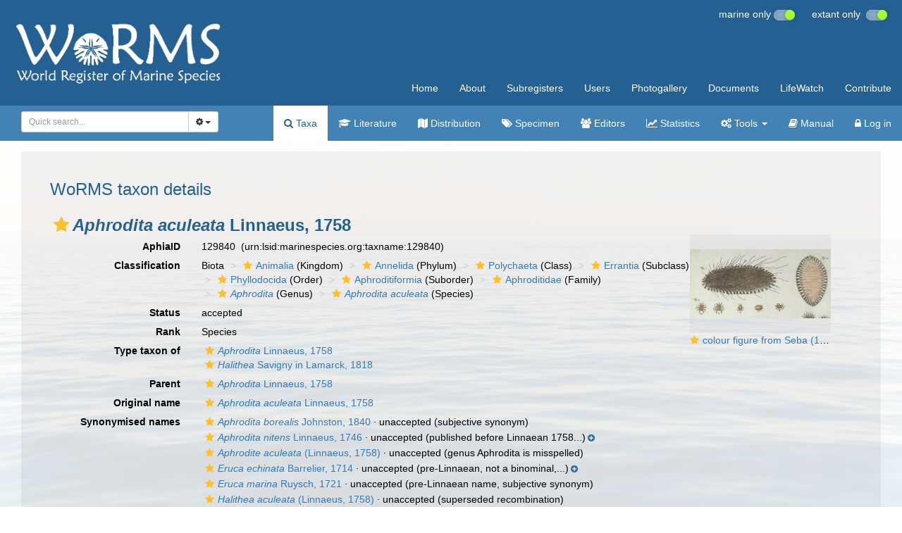

--- FILE ---
content_type: text/html; charset=UTF-8;
request_url: https://www.marinespecies.org/aphia.php?p=taxdetails&id=129840
body_size: 184875
content:
<!DOCTYPE html>
<html lang="en">
<head>
    <title>WoRMS - World Register of Marine Species - Aphrodita aculeata Linnaeus, 1758</title>
    <meta http-equiv="content-type" content="text/html; charset=UTF-8"/>
    <meta name="google-site-verification" content="K3-dDlqPOhXjZBSl_DXhAQ9y-EoX2OogyHQaUtlaSR4"/>
    <meta name="viewport" content="width=device-width, initial-scale=1">
    <meta http-equiv="X-UA-Compatible" content="IE=edge"> 
    <link rel="apple-touch-icon" sizes="180x180" href="/images/favicon/apple-touch-icon.png?=v2">
    <link rel="icon" type="image/png" sizes="32x32" href="/images/favicon/favicon-32x32.png?=v2">
    <link rel="icon" type="image/png" sizes="16x16" href="/images/favicon/favicon-16x16.png?=v2">
    <link rel="manifest" href="/images/favicon/manifest.json?=v2">
    <link rel="mask-icon" href="/images/favicon/safari-pinned-tab.svg?=v2" color="#5bbad5">
    <meta name="theme-color" content="#ffffff">
    <link rel="shortcut icon" href="/images/favicon/favicon.ico?=v2" />
    <link title="WoRMS search" type="application/opensearchdescription+xml" rel="search" href="/provider.xml" />
    <link rel="stylesheet" type="text/css" href="https://www.marinespecies.org/aphia/css/third_party.css?1768310635" />
<script type="text/javascript" src="https://www.marinespecies.org/aphia/js/third_party.js?1768310635" ></script>
<script type="text/javascript" src="https://www.marinespecies.org/aphia/js/aphia.js?1768310635" ></script>
<link type="text/css" rel="stylesheet" href="/build/styles.css?1758120940" />

        <link rel="alternate" title="WoRMS latest taxa additions" href="https://www.marinespecies.org/aphia.php?p=rss" type="application/rss+xml" />
        <link rel="alternate" title="WoRMS latest taxa edits" href="https://www.marinespecies.org/aphia.php?p=rss&type=edit" type="application/rss+xml" />
        <link rel="alternate" title="WoRMS latest taxa checked" href="https://www.marinespecies.org/aphia.php?p=rss&type=check" type="application/rss+xml" />
        <link rel="alternate" title="WoRMS latest distribution additions" href="https://www.marinespecies.org/aphia.php?p=rss&what=dr" type="application/rss+xml" />
        <link rel="alternate" title="WoRMS latest note additions" href="https://www.marinespecies.org/aphia.php?p=rss&what=notes" type="application/rss+xml" />
        <link rel="alternate" title="WoRMS latest vernacular additions" href="https://www.marinespecies.org/aphia.php?p=rss&what=vernaculars" type="application/rss+xml" />
        <link rel="alternate" title="WoRMS latest image additions" href="https://www.marinespecies.org/aphia.php?p=rss&what=images" type="application/rss+xml" />
<script language="javascript" type="text/javascript" src="aphia.php?p=js"></script>
<link rel="alternate" title="WoRMS latest attributes additions" href="https://www.marinespecies.org/aphia.php?p=rss&what=at" type="application/rss+xml" />
<script type="text/javascript" src="https://www.vliz.be/gis/ol/OpenLayers.js" ></script>
<script type="text/javascript" src="https://www.vliz.be/gis/ol/deprecated.js" ></script>
<script type="text/javascript" src="https://www.vliz.be/gis/ol/proj4js.js" ></script>
<link rel="stylesheet" href="https://www.vliz.be/gis/ol/theme/default/google.css" type="text/css">
<link rel="stylesheet" href="https://www.marinespecies.org/aphia/css/taxdetails.css" type="text/css" />
<link rel="meta" type="application/rdf+xml" title="RDF representation" href="https://www.marinespecies.org/authority/metadata.php?lsid=urn:lsid:marinespecies.org:taxname:129840"/>
<link rel="stylesheet" type="text/css" href="https://www.marinespecies.org/aphia/css/aphia_core.css?1752507424" />

<script>var aphia_jquery = $;</script><link rel="stylesheet" href="https://www.marinespecies.org/aphia/build/taxdetails.82a151a8b39de8ef9c85.css"><script src="https://www.marinespecies.org/aphia/build/taxdetails.93c6791f7880ca556d32.js" defer></script><style>
                    h1, h2, h3 {
                        color: #256092;
                    }
                </style>

</head>
<body>

<div class="main_bg">
<div class="container-fluid">
    <div class="row">
        <nav class="navbar navbar-default worms-header">
            <!-- Brand and toggle get grouped for better mobile display -->
            <div class="navbar-header visible-xs">
                <button type="button" class="navbar-toggle collapsed" data-toggle="collapse"
                        data-target="#navigation-shared,#navigation-content" aria-expanded="false">
                    <span class="sr-only">Toggle navigation</span>
                    <span class="icon-bar"></span>
                    <span class="icon-bar"></span>
                    <span class="icon-bar"></span>
                </button>
                <a class="navbar-brand" href="#">
                    <img src="/images/layout/worms_logo.png" height="60px"/>
                </a>
            </div>

            <!-- Collect the nav links, forms, and other content for toggling -->
            <div class="collapse navbar-collapse worms-nav-menu" id="navigation-content">
                <div class="worms-nav-menu-table">
                    <div class="worms-nav-menu-table-cell-col1 hidden-xs">
                        <a class="navbar-left" href="/index.php">
                            <img src="/images/layout/worms_logo.png" height="100px"/>
                        </a>
                    </div>
                    <div class="worms-nav-menu-table-cell-col2">
                        <div class="content_options">
                            <ul id="aphiaContentOpts" class="list-inline" style="display: none;">
    <li class="list-item">
        marine only&nbsp;
        <div class="material-switch pull-right">
            <input id="contentEnableMarine" name="contentEnableMarine" type="checkbox" checked="checked"/>
            <label for="contentEnableMarine"></label>
        </div>
    </li>
    <li class="list-item">
        extant only&nbsp;&nbsp;
        <div class="material-switch pull-right">
            <input id="contentEnableExtant" name="contentEnableExtant" type="checkbox"/>
            <label for="contentEnableExtant"></label>
        </div>
    </li>
</ul>
                        </div>
                        <ul class="nav navbar-nav navbar-right">
                            <li><a href="/index.php">Home</a></li>
                            <li><a href="/about.php">About</a></li>
                            <li><a href="/subregisters.php">Subregisters</a></li>
                            <li><a href="/users.php">Users</a></li>
                            <li><a href="/photogallery.php">Photogallery</a></li>
                            <li><a href="/documents.php">Documents</a></li>
                            <li><a href="/lifewatch.php">LifeWatch</a></li>
                            <li><a href="/contribute.php">Contribute</a></li>
                        </ul>
                    </div>
                </div>
            </div><!-- /.navbar-collapse -->

            <!-- Collect the nav links, forms, and other content for toggling -->
            <div class="collapse navbar-collapse aphia-nav-menu" id="navigation-shared">
                <div class="aphia-nav-menu-table">
                    <div class="aphia-nav-menu-table-cell-col1 hidden-xs">
                        <form id="aphia-quick-search-form" class="navbar-form navbar-left" action="/aphia.php?p=taxlist" method="post">
                            <div class="input-group" style="width: 280px;">
                                
    <script type="text/javascript">
        var comp_jquery = $;
        comp_jquery(document).ready(function() {
                            window.initAphiaComponentCombobox('7004cd73ff801737', {
                            view_component_ajax_url: '/aphia.php?p=rest&__route__/AjaxAphiaRecordsByNamePart',
                view_component_ajax_request_delay: 500,                                                view_dict_optional_ajax_args: {
                                    'rank_min': "10",
                                    'combine_vernaculars': "0",
                                    'marine_only': "1",
                                    'fossil_id': "4",
                                },                view_component_ajax_append_input_to_url: true,                                view_dict_dynamic_ajax_args: "if ($('#quick_search_inc_common').prop('checked')) { data['combine_vernaculars'] = 1; }",                view_component_ajax_dont_trigger_numbers: true,                        view_component_allow_user_text: true,                                                                                                view_selection_placeholder: 'Quick search...',            view_hidden_key_id: 'tid',                                    view_hidden_data_id: 'tName',                                                    });

        });
    </script>
        <div id="7004cd73ff801737_storage" name="7004cd73ff801737_storage"></div>
                                    <div class="input-group">
                                    <select id="7004cd73ff801737" class="form-control input-sm"></select>
                                    <div class="input-group-btn">
                                        <button type="button" class="btn btn-default btn-sm dropdown-toggle" data-toggle="dropdown"><span class="fa fa-cog"></span> <span class="caret"></span></button>
                                        <ul class="dropdown-menu">
                                            <li class="quick_search_inc_chk"><a href="#" data-value="option1" tabIndex="-1"><input id="quick_search_inc_scientific" checked="checked" disabled="disabled" type="checkbox"/>&nbsp;Scientific names</a></li>
                                            <li class="quick_search_inc_chk"><a href="#" data-value="option2" tabIndex="-1"><input id="quick_search_inc_common" type="checkbox"/>&nbsp;Common names (slower)</a></li>
                                            <li class="quick_search_inc_chk"><a style="padding-left: 33px;" href="/aphia.php?p=search&adv=1">&nbsp;Advanced search</a></li>
                                        </ul>
                                    </div>
                                </div>
                                <script type="text/javascript">
                                    $("#7004cd73ff801737_storage").change(function(event) {
                                        $(".select2-search--inline").hide();
                                        var tid = $(this).children('input[name="tid"]').val();
                                        if (tid < 0) {
                                            //No id => means no value picked from the suggestion list => check text to be numeric
                                            tid = $(this).children('input[name="tName"]').val();
                                        }
                                        $("#7004cd73ff801737").prop("disabled", true);
                                        if (!isNaN(tid) && isFinite(tid) && tid > 0 && tid % 1 === 0) {
                                            console.log('redirect...');
                                            window.location = "/aphia.php?p=taxdetails&id=" + tid;
                                        } else {
                                            $("#aphia-quick-search-form").submit();
                                        }
                                    });
                                </script>
                            </div>
                            <input type="hidden" name="searchpar" value="0" />
                            <input type="hidden" name="tComp" value="begins" />
                            <input type="hidden" name="action" value="search" />
                            <input type="hidden" name="rSkips" value="0" />
                                                                                                                                <input type="hidden" name="marine" value="1" />
                                                                                                    <input type="hidden" name="fossil" value="4" />
                                                                                    </form>
                    </div>
                    <div class="aphia-nav-menu-table-cell-col2">
                        <ul class="nav navbar-nav navbar-right">
                            <li class="active"><a href="/aphia.php?p=search"><span class="fa fa-search"></span>&nbsp;Taxa</a></li>
                            <li><a href="/aphia.php?p=sources"><span class="fa fa-graduation-cap fa-1x"></span>&nbsp;Literature</a></li>
                            <li><a href="/aphia.php?p=checklist"><span class="fa fa-map fa-1x"></span>&nbsp;Distribution</a></li>
                            <li><a href="/aphia.php?p=specimens"><span class="fa fa-tags fa-1x"></span>&nbsp;Specimen</a></li>
                                                        <li><a href="/aphia.php?p=editors"><span class="fa fa-users fa-1x"></span>&nbsp;Editors</a></li>
                            <li><a href="/aphia.php?p=stats"><span class="fa fa-line-chart fa-1x"></span>&nbsp;Statistics</a></li>
                            <li class="dropdown">
                                <a class="dropdown-toggle" data-toggle="dropdown" role="button"
                                   aria-haspopup="true" aria-expanded="false"><span class="fa fa-gears fa-1x"></span>&nbsp;Tools
                                    <span class="caret"></span></a>
                                <ul class="dropdown-menu">
                                    <li><a href="/aphia.php?p=match"><span class="fa fa-binoculars fa-1x"></span>&nbsp;Match taxa</a></li>
                                    <li><a href="/aphia.php?p=webservice"><span class="fa fa-globe fa-1x"></span>&nbsp;Webservices</a></li>
                                    <li><a href="/aphia.php?p=browser"><span class="fa fa-sitemap fa-1x"></span>&nbsp;Taxon tree</a></li>
                                    <li><a href="/aphia.php?p=idkeys"><span class="fa fa-puzzle-piece fa-1x"></span>&nbsp;IDKeys</a></li>
                                </ul>
                            </li>
                            <li><a href="/aphia.php?p=manual"><span class="fa fa-book fa-1x"></span>&nbsp;Manual</a></li>
                                                                                                                                                                                                <li><a href="/aphia.php?p=login&amp;decodetype=1&amp;redirect=L2FwaGlhLnBocD9wPXRheGRldGFpbHMmYW1wO2lkPTEyOTg0MA=="><span class="fa fa-lock fa-1x"></span>&nbsp;Log in</a></li>
                                                    </ul>
                    </div>
                </div>
            </div><!-- /.navbar-collapse -->
        </nav>
    </div>
</div>
<div class="container-fluid worms-content">
<div class="row">
                        <div class="worms_content_section worms_content_section_colored">
                            <!-- Generated on 2026-01-13 00:26:09 -->
    
    <div id="aphia-taxdetails" class="panel panel-transparent">
        <div class="panel-heading">
            <h3>WoRMS taxon details</h3>
        </div>
        <div class="panel-body">
            <div id="aphia_ct_tu_129840" itemid="urn:lsid:marinespecies.org:taxname:129840" itemscope itemtype="http://rs.tdwg.org/dwc/terms/Taxon" class="">
            
<h3 class="aphia_core_header-inline">
    <meta itemprop="kingdom" content="Animalia" />
<meta itemprop="phylum" content="Annelida" />
<meta itemprop="class" content="Polychaeta" />
<meta itemprop="subclass" content="Errantia" />
<meta itemprop="order" content="Phyllodocida" />
<meta itemprop="suborder" content="Aphroditiformia" />
<meta itemprop="family" content="Aphroditidae" />
<meta itemprop="genus" content="Aphrodita" />

    <b><i role="button" tabindex="0" title="Item is checked" class="fa fa-star aphia_icon_link aphia_icon_link_css"></i><i>Aphrodita aculeata</i> Linnaeus, 1758</b>
    <p class="h5 aphia_core_header-inline">
            </p>
</h3>
<style>
    @media (min-width: 768px) {
        .leave_image_space {
            padding-right: 18px!important;         }
    }
    @media (min-width: 1200px) {
        .leave_image_space {
            padding-right: 100px!important;         }
    }
    @media (max-width: 768px) {
                .pull_left_xs {
            float: left!important;
        }
    }
</style>
<div id="aphia-taxdetails-main" class="container-fluid">
                                     <div class="row form-horizontal">
        <div class="col-xs-12">
                <div class="pull-right col-xs-12 col-sm-3 col-lg-1" style="z-index: 10;">
                    <div class="pull_left_xs pull-right">    <div class="img-top-wrapper image">
        <a href="aphia.php?p=image&pic=128917&tid=327516"><div class="photogallery_classic_item" style="display:inline;"><img class="photogallery_thumb" src="https://images.marinespecies.org/thumbs/128917_colour-figure-from-seba-1734-plate-90.jpg?w=284" width="284" height="140" style="border-width: 0px;" alt="colour figure from Seba (1734, plate 90)" title="colour figure from Seba (1734, plate 90)" /></div>
</a>
        <div class="subtitle">
            <i role="button" tabindex="0" title="Item is checked" class="fa fa-star aphia_icon_link aphia_icon_link_css"></i><a href="aphia.php?p=image&pic=128917&tid=327516" title="colour figure from Seba (1734, plate 90)">colour figure from Seba (1734, plate 90)</a>
        </div>
    </div>

</div>
                </div>
                                <label class="col-xs-12 col-sm-4 col-lg-2 control-label" for="AphiaID">AphiaID</label>
                <div id="AphiaID" class="col-xs-12 col-sm-5 col-lg-9 leave_image_space">
                        <div class="aphia_core_line_spacer_7px hidden-xs"></div>

                    <p class="aphia_core_break-words">
                    129840&nbsp;
                    <span class="aphia_core_cursor-help" title="This is a Life Sciences Identifier (LSID), a persistent globally unique identifier for this object. Use this LSID whenever you need to refer to this object">(urn:lsid:marinespecies.org:taxname:129840)</span>
                    </p>
                        <div class="aphia_core_line_spacer_5px visible-xs"></div>

                </div>
                                <label class="col-xs-12 col-sm-4 col-lg-2 control-label" for="Classification">Classification</label>
                <div id="Classification" class="col-xs-12 col-sm-5 col-lg-9">
                        <div class="aphia_core_line_spacer_7px hidden-xs"></div>

                    <ol class="breadcrumb aphia_core_breadcrumb-classification leave_image_space">
                                                    <li>Biota</li>
                                                    <li><a href="aphia.php?p=taxdetails&id=2"><i role="button" tabindex="0" title="Item is checked" class="fa fa-star aphia_icon_link aphia_icon_link_css"></i>Animalia</a>&nbsp;(Kingdom)</li>
                                                    <li><a href="aphia.php?p=taxdetails&id=882"><i role="button" tabindex="0" title="Item is checked" class="fa fa-star aphia_icon_link aphia_icon_link_css"></i>Annelida</a>&nbsp;(Phylum)</li>
                                                    <li><a href="aphia.php?p=taxdetails&id=883"><i role="button" tabindex="0" title="Item is checked" class="fa fa-star aphia_icon_link aphia_icon_link_css"></i>Polychaeta</a>&nbsp;(Class)</li>
                                                    <li><a href="aphia.php?p=taxdetails&id=754174"><i role="button" tabindex="0" title="Item is checked" class="fa fa-star aphia_icon_link aphia_icon_link_css"></i>Errantia</a>&nbsp;(Subclass)</li>
                                                    <li><a href="aphia.php?p=taxdetails&id=892"><i role="button" tabindex="0" title="Item is checked" class="fa fa-star aphia_icon_link aphia_icon_link_css"></i>Phyllodocida</a>&nbsp;(Order)</li>
                                                    <li><a href="aphia.php?p=taxdetails&id=927"><i role="button" tabindex="0" title="Item is checked" class="fa fa-star aphia_icon_link aphia_icon_link_css"></i>Aphroditiformia</a>&nbsp;(Suborder)</li>
                                                    <li><a href="aphia.php?p=taxdetails&id=938"><i role="button" tabindex="0" title="Item is checked" class="fa fa-star aphia_icon_link aphia_icon_link_css"></i>Aphroditidae</a>&nbsp;(Family)</li>
                                                    <li><a href="aphia.php?p=taxdetails&id=129194"><i role="button" tabindex="0" title="Item is checked" class="fa fa-star aphia_icon_link aphia_icon_link_css"></i><i>Aphrodita</i></a>&nbsp;(Genus)</li>
                                                    <li><a href="aphia.php?p=taxdetails&id=129840"><i role="button" tabindex="0" title="Item is checked" class="fa fa-star aphia_icon_link aphia_icon_link_css"></i><i>Aphrodita aculeata</i></a>&nbsp;(Species)</li>
                                            </ol>
                        <div class="aphia_core_line_spacer_5px visible-xs"></div>

                </div>
                                                                <label class="col-xs-12 col-sm-4 col-lg-2 control-label" for="Status">Status</label>
                <div id="Status" class="col-xs-12 col-sm-5 col-lg-9">
                        <div class="aphia_core_line_spacer_7px hidden-xs"></div>

                    <div class="leave_image_space">
                    <font color="#000000"><span style="cursor: help" title="Valid name (ICZN) or name considered to be taxonomically correct (ICBN)">accepted</span></font>
                    </div>
                        <div class="aphia_core_line_spacer_5px visible-xs"></div>

                </div>
                                                                                                <label class="col-xs-12 col-sm-4 col-lg-2 control-label" for="Rank">Rank</label>
                <div id="Rank" class="col-xs-12 col-sm-5 col-lg-9">
                        <div class="aphia_core_line_spacer_7px hidden-xs"></div>

                    <div class="leave_image_space">
                    Species
                    </div>
                        <div class="aphia_core_line_spacer_5px visible-xs"></div>

                </div>
                                                                                    <label class="col-xs-12 col-sm-4 col-lg-2 control-label" for="TypetaxonOf">Type taxon of</label>
                    <div id="TypetaxonOf" class="col-xs-12 col-sm-5 col-lg-9">
                            <div class="aphia_core_line_spacer_7px hidden-xs"></div>

                        <div class="leave_image_space">
                        
<span id="aphia_ct_tu_129194"><a href="aphia.php?p=taxdetails&id=129194"><i role="button" tabindex="0" title="Item is checked" class="fa fa-star aphia_icon_link aphia_icon_link_css"></i><i>Aphrodita</i> Linnaeus, 1758</a><br /></span>

<span id="aphia_ct_tu_324800"><a href="aphia.php?p=taxdetails&id=324800"><i role="button" tabindex="0" title="Item is checked" class="fa fa-star aphia_icon_link aphia_icon_link_css"></i><i>Halithea</i> Savigny in Lamarck, 1818</a><br /></span>

                        </div>
                            <div class="aphia_core_line_spacer_5px visible-xs"></div>

                    </div>
                                                                    <label class="col-xs-12 col-sm-4 col-lg-2 control-label" for="Rank">Parent</label>
                <div id="Parent" class="col-xs-12 col-sm-5 col-lg-9">
                        <div class="aphia_core_line_spacer_7px hidden-xs"></div>

                    <div class="leave_image_space">
                    <a href="aphia.php?p=taxdetails&id=129194"><i role="button" tabindex="0" title="Item is checked" class="fa fa-star aphia_icon_link aphia_icon_link_css"></i><i>Aphrodita</i> Linnaeus, 1758</a>
                    </div>
                        <div class="aphia_core_line_spacer_5px visible-xs"></div>

                </div>
                                                    <label class="col-xs-12 col-sm-4 col-lg-2 control-label" for="OriginalName">Original name</label>
                    <div id="OriginalName" class="col-xs-12 col-sm-5 col-lg-9">
                            <div class="aphia_core_line_spacer_7px hidden-xs"></div>

                        <div class="leave_image_space">
                        <a href="aphia.php?p=taxdetails&id=129840"><i role="button" tabindex="0" title="Item is checked" class="fa fa-star aphia_icon_link aphia_icon_link_css"></i><i>Aphrodita aculeata</i> Linnaeus, 1758</a>
                        </div>
                            <div class="aphia_core_line_spacer_5px visible-xs"></div>

                    </div>
                                            </div>
    </div>
        <div class="row form-horizontal">
        <div class="col-xs-12">
                            <label class="col-xs-12 col-sm-4 col-lg-2 control-label" for="SynonymisedNames">Synonymised names</label>
            <div id="SynonymisedNames" class="col-xs-12 col-sm-8 col-lg-10 pull-left">
                    <div class="aphia_core_line_spacer_7px hidden-xs"></div>

                <div class="col-xs-12">
                                            <div class="row aphia_core_pb-2"><div id="aphia_ct_tu_336287" itemid="urn:lsid:marinespecies.org:taxname:336287" itemscope itemtype="http://rs.tdwg.org/dwc/terms/Taxon" class=""><a href="aphia.php?p=taxdetails&id=336287" itemprop="http://www.marinespecies.org/terms/synonym"><i role="button" tabindex="0" title="Item is checked" class="fa fa-star aphia_icon_link aphia_icon_link_css"></i><i>Aphrodita borealis</i> Johnston, 1840</a> &middot; <span style="cursor: help" title="Synonym name, or anything that is not accepted">unaccepted</span>&nbsp;(subjective synonym)</div>
</div>
                                            <div class="row aphia_core_pb-2"><div id="aphia_ct_tu_336303" itemid="urn:lsid:marinespecies.org:taxname:336303" itemscope itemtype="http://rs.tdwg.org/dwc/terms/Taxon" class=""><a href="aphia.php?p=taxdetails&id=336303" itemprop="http://www.marinespecies.org/terms/synonym"><i role="button" tabindex="0" title="Item is checked" class="fa fa-star aphia_icon_link aphia_icon_link_css"></i><i>Aphrodita nitens</i> Linnaeus, 1746</a> &middot; <span style="cursor: help" title="Synonym name, or anything that is not accepted">unaccepted</span><span role="button" data-toggle="collapse" data-target="#typeloc_c935785dffaa9a7b"><span class='toggle_plus_minus'>&nbsp;(published before Linnaean 1758...)<small class='toggle_plus text-info'>&nbsp;<i class="fa fa-plus-circle" aria-hidden="true"></i></small><small class='toggle_minus toggle_start_hidden text-info'>&nbsp;<i class="fa fa-minus-circle" aria-hidden="true"></i></small></span></span><div id="typeloc_c935785dffaa9a7b" class="collapse panel panel-transparent "><div class="panel-body alert alert-warning">published before Linnaean 1758 start point, subjective synonym</div></div>
                        <script>
                        $(function() {
                           $('.toggle_plus_minus').on('click', function(){
                                var minus = $(this).children('small').last();
                                if (minus.css('display')==='none') {
                                    minus.show().siblings('.toggle_plus').hide();
                                } else {
                                    minus.hide().siblings('.toggle_plus').show();
                                }
                            });
                        });
                        </script></div>
</div>
                                            <div class="row aphia_core_pb-2"><div id="aphia_ct_tu_231869" itemid="urn:lsid:marinespecies.org:taxname:231869" itemscope itemtype="http://rs.tdwg.org/dwc/terms/Taxon" class=""><a href="aphia.php?p=taxdetails&id=231869" itemprop="http://www.marinespecies.org/terms/synonym"><i role="button" tabindex="0" title="Item is checked" class="fa fa-star aphia_icon_link aphia_icon_link_css"></i><i>Aphrodite aculeata</i> (Linnaeus, 1758)</a> &middot; <span style="cursor: help" title="Synonym name, or anything that is not accepted">unaccepted</span>&nbsp;(genus Aphrodita is misspelled)</div>
</div>
                                            <div class="row aphia_core_pb-2"><div id="aphia_ct_tu_336316" itemid="urn:lsid:marinespecies.org:taxname:336316" itemscope itemtype="http://rs.tdwg.org/dwc/terms/Taxon" class=""><a href="aphia.php?p=taxdetails&id=336316" itemprop="http://www.marinespecies.org/terms/synonym"><i role="button" tabindex="0" title="Item is checked" class="fa fa-star aphia_icon_link aphia_icon_link_css"></i><i>Eruca echinata</i> Barrelier, 1714</a> &middot; <span style="cursor: help" title="Synonym name, or anything that is not accepted">unaccepted</span><span role="button" data-toggle="collapse" data-target="#typeloc_30dd0b85b1336090"><span class='toggle_plus_minus'>&nbsp;(pre-Linnaean, not a binominal,...)<small class='toggle_plus text-info'>&nbsp;<i class="fa fa-plus-circle" aria-hidden="true"></i></small><small class='toggle_minus toggle_start_hidden text-info'>&nbsp;<i class="fa fa-minus-circle" aria-hidden="true"></i></small></span></span><div id="typeloc_30dd0b85b1336090" class="collapse panel panel-transparent "><div class="panel-body alert alert-warning">pre-Linnaean, not a binominal, subjective synonym</div></div></div>
</div>
                                            <div class="row aphia_core_pb-2"><div id="aphia_ct_tu_327516" itemid="urn:lsid:marinespecies.org:taxname:327516" itemscope itemtype="http://rs.tdwg.org/dwc/terms/Taxon" class=""><a href="aphia.php?p=taxdetails&id=327516" itemprop="http://www.marinespecies.org/terms/synonym"><i role="button" tabindex="0" title="Item is checked" class="fa fa-star aphia_icon_link aphia_icon_link_css"></i><i>Eruca marina</i> Ruysch, 1721</a> &middot; <span style="cursor: help" title="Synonym name, or anything that is not accepted">unaccepted</span>&nbsp;(pre-Linnaean name, subjective synonym)</div>
</div>
                                            <div class="row aphia_core_pb-2"><div id="aphia_ct_tu_1807778" itemid="urn:lsid:marinespecies.org:taxname:1807778" itemscope itemtype="http://rs.tdwg.org/dwc/terms/Taxon" class=""><a href="aphia.php?p=taxdetails&id=1807778" itemprop="http://www.marinespecies.org/terms/synonym"><i role="button" tabindex="0" title="Item is checked" class="fa fa-star aphia_icon_link aphia_icon_link_css"></i><i>Halithea aculeata</i> (Linnaeus, 1758)</a> &middot; <span style="cursor: help" title="Synonym name, or anything that is not accepted">unaccepted</span>&nbsp;(superseded recombination)</div>
</div>
                                            <div class="row aphia_core_pb-2"><div id="aphia_ct_tu_336317" itemid="urn:lsid:marinespecies.org:taxname:336317" itemscope itemtype="http://rs.tdwg.org/dwc/terms/Taxon" class=""><a href="aphia.php?p=taxdetails&id=336317" itemprop="http://www.marinespecies.org/terms/synonym"><i role="button" tabindex="0" title="Item is checked" class="fa fa-star aphia_icon_link aphia_icon_link_css"></i><i>Halithea aurata</i> Risso, 1826</a> &middot; <span style="cursor: help" title="Synonym name, or anything that is not accepted">unaccepted</span>&nbsp;(subjective synonym)</div>
</div>
                                            <div class="row aphia_core_pb-2"><div id="aphia_ct_tu_336318" itemid="urn:lsid:marinespecies.org:taxname:336318" itemscope itemtype="http://rs.tdwg.org/dwc/terms/Taxon" class=""><a href="aphia.php?p=taxdetails&id=336318" itemprop="http://www.marinespecies.org/terms/synonym"><i role="button" tabindex="0" title="Item is checked" class="fa fa-star aphia_icon_link aphia_icon_link_css"></i><i>Halithea sericea</i> Lamarck, 1818</a> &middot; <span style="cursor: help" title="Synonym name, or anything that is not accepted">unaccepted</span>&nbsp;(subjective synonym)</div>
</div>
                                            <div class="row aphia_core_pb-2"><div id="aphia_ct_tu_336330" itemid="urn:lsid:marinespecies.org:taxname:336330" itemscope itemtype="http://rs.tdwg.org/dwc/terms/Taxon" class=""><a href="aphia.php?p=taxdetails&id=336330" itemprop="http://www.marinespecies.org/terms/synonym"><i role="button" tabindex="0" title="Item is checked" class="fa fa-star aphia_icon_link aphia_icon_link_css"></i><i>Hystrix marina</i> Redi in Claparède, 1868</a> &middot; <span style="cursor: help" title="Synonym name, or anything that is not accepted">unaccepted</span>&nbsp;(subjective synonym)</div>
</div>
                                            <div class="row aphia_core_pb-2"><div id="aphia_ct_tu_336338" itemid="urn:lsid:marinespecies.org:taxname:336338" itemscope itemtype="http://rs.tdwg.org/dwc/terms/Taxon" class=""><a href="aphia.php?p=taxdetails&id=336338" itemprop="http://www.marinespecies.org/terms/synonym"><i role="button" tabindex="0" title="Item is checked" class="fa fa-star aphia_icon_link aphia_icon_link_css"></i><i>Milnesia nuda</i> Quatrefages, 1866</a> &middot; <span style="cursor: help" title="Synonym name, or anything that is not accepted">unaccepted</span>&nbsp;(subjective synonym)</div>
</div>
                                            <div class="row aphia_core_pb-2"><div id="aphia_ct_tu_336339" itemid="urn:lsid:marinespecies.org:taxname:336339" itemscope itemtype="http://rs.tdwg.org/dwc/terms/Taxon" class=""><a href="aphia.php?p=taxdetails&id=336339" itemprop="http://www.marinespecies.org/terms/synonym"><i role="button" tabindex="0" title="Item is checked" class="fa fa-star aphia_icon_link aphia_icon_link_css"></i><i>Mus marinus</i> [Linnaeus, informal 1746-1756]</a> &middot; <span style="cursor: help" title="Synonym name, or anything that is not accepted">unaccepted</span><span role="button" data-toggle="collapse" data-target="#typeloc_0c1a0c7327ae857d"><span class='toggle_plus_minus'>&nbsp;(unavailable pre-Linnaean name,...)<small class='toggle_plus text-info'>&nbsp;<i class="fa fa-plus-circle" aria-hidden="true"></i></small><small class='toggle_minus toggle_start_hidden text-info'>&nbsp;<i class="fa fa-minus-circle" aria-hidden="true"></i></small></span></span><div id="typeloc_0c1a0c7327ae857d" class="collapse panel panel-transparent "><div class="panel-body alert alert-warning">unavailable pre-Linnaean name, subjective synonym</div></div></div>
</div>
                                            <div class="row aphia_core_pb-2"><div id="aphia_ct_tu_336341" itemid="urn:lsid:marinespecies.org:taxname:336341" itemscope itemtype="http://rs.tdwg.org/dwc/terms/Taxon" class=""><a href="aphia.php?p=taxdetails&id=336341" itemprop="http://www.marinespecies.org/terms/synonym"><i role="button" tabindex="0" title="Item is checked" class="fa fa-star aphia_icon_link aphia_icon_link_css"></i><i>Vermis aureus</i> Claparède, 1868</a> &middot; <span style="cursor: help" title="Synonym name, or anything that is not accepted">unaccepted</span>&nbsp;(subjective synonym)</div>
</div>
                                    </div>
                    <div class="aphia_core_line_spacer_5px visible-xs"></div>

            </div>
            <div class="clearfix"></div>
                                                    <label class="col-xs-12 col-sm-4 col-lg-2 control-label" for="Environment">Environment</label>
            <div id="Environment" class="col-xs-12 col-sm-8 col-lg-10 pull-left">
                    <div class="aphia_core_line_spacer_7px hidden-xs"></div>

                marine, <s>brackish</s>, <s>fresh</s>, <s>terrestrial</s>
                    <div class="aphia_core_line_spacer_5px visible-xs"></div>

            </div>
            <div class="clearfix"></div>
                                    <label class="col-xs-12 col-sm-4 col-lg-2 control-label" for="FossilRange">Fossil range</label>
            <div id="FossilRange" class="col-xs-12 col-sm-8 col-lg-10 pull-left">
                    <div class="aphia_core_line_spacer_7px hidden-xs"></div>

                recent only
                    <div class="aphia_core_line_spacer_5px visible-xs"></div>

            </div>
            <div class="clearfix"></div>
                                                    <label class="col-xs-12 col-sm-4 col-lg-2 control-label" for="OriginalDescription">Original description</label>
            <div id="OriginalDescription" class="col-xs-12 col-sm-8 col-lg-10 pull-left">
                    <div class="aphia_core_line_spacer_7px hidden-xs"></div>

                
<span id="aphia_ct_source_8"><span class='correctHTML'>Linnaeus, C. (1758). Systema Naturae per regna tria naturae, secundum classes, ordines, genera, species, cum characteribus, differentiis, synonymis, locis.  [The system of nature through the three kingdoms of nature, according to classes, orders, genera, species, with characters, differences, synonyms, places.]. &lt;em&gt;Impensis Direct. Laurentii Salvii. Holmiae [Stockholm].&lt;/em&gt; 1(10) [iii], 824 p.</span>, <i>available online at</i> <a href="https://biodiversitylibrary.org/page/726886" style="word-break: break-all;" target="_blank">https://biodiversitylibrary.org/page/726886</a><br />page(s): 655 <small><a href="aphia.php?p=sourcedetails&id=8">[details]</a>&nbsp;<small>Available for editors</small> &nbsp;<img align="absmiddle" width="21" height="18" src="https://www.marinespecies.org/aphia/images/pdf_lock.png" border="0" alt="PDF available" title="PDF available" />&nbsp;<a href="aphia.php?p=sourcereq&id=8">[request]</a></small><br/></span><div style="clear:both;"></div>

                    <div class="aphia_core_line_spacer_5px visible-xs"></div>

            </div>
            <div class="clearfix"></div>
                                    <label class="col-xs-12 col-sm-4 col-lg-2 control-label" for="TypeLocality">Type data</label>
            <div id="TypeLocality" class="col-xs-12 col-sm-8 col-lg-10 pull-left">
                    <div class="aphia_core_line_spacer_7px hidden-xs"></div>

                <span role="button" data-toggle="collapse" data-target="#typeloc_4ff232cf58307656"><span class='toggle_plus_minus'><small><strong><i role="button" tabindex="0" title="Item is checked" class="fa fa-star aphia_icon_link aphia_icon_link_css"></i>Note&nbsp;</strong></small>Unknown ("in oceano"-Linneaus, 1758: 655).,&nbsp;No...<small class='toggle_plus text-info'>&nbsp;<i class="fa fa-plus-circle" aria-hidden="true"></i></small><small class='toggle_minus toggle_start_hidden text-info'>&nbsp;<i class="fa fa-minus-circle" aria-hidden="true"></i></small></span></span><div id="typeloc_4ff232cf58307656" class="collapse panel panel-transparent "><div class="panel-body alert alert-warning">
<span id="aphia_ct_note_286738"><i role="button" tabindex="0" title="Item is checked" class="fa fa-star aphia_icon_link aphia_icon_link_css"></i><b>Type locality</b>&nbsp;Unknown ("in oceano"-Linneaus, 1758: 655).&nbsp;<small><a href="#"  onclick='handleContainerWrapping();showPopup("aphia.php?p=notes&id=286738", 555, 300); return false;'>[details]</a></small></span><div style="clear:both;"></div>
<span id="aphia_ct_note_289026"><i role="button" tabindex="0" title="Item is checked" class="fa fa-star aphia_icon_link aphia_icon_link_css"></i><b>Type material</b>&nbsp;No type material is available (Barnich & Fiege, 2000)&nbsp;<small><a href="#"  onclick='handleContainerWrapping();showPopup("aphia.php?p=notes&id=289026", 555, 300); return false;'>[details]</a></small></span><div style="clear:both;"></div></div></div>
                    <div class="aphia_core_line_spacer_5px visible-xs"></div>

            </div>
            <div class="clearfix"></div>
                                                    <label class="col-xs-12 col-sm-4 col-lg-2 control-label" for="Citation">Taxonomic citation</label>
            <div id="Citation" class="col-xs-12 col-sm-8 col-lg-10 pull-left">
                    <div class="aphia_core_line_spacer_7px hidden-xs"></div>

                Read, G.; Fauchald, K. (Ed.) (2026). World Polychaeta Database. <i>Aphrodita aculeata</i> Linnaeus, 1758. Accessed through: World Register of Marine Species at: https://www.marinespecies.org/aphia.php?p=taxdetails&id=129840 on 2026-01-12
                    <div class="aphia_core_line_spacer_5px visible-xs"></div>

            </div>
            <div class="clearfix"></div>
                                                <label class="col-xs-12 col-sm-4 col-lg-2 control-label" for="TaxonomicEditHistory">Taxonomic edit history</label>
            <div id="TaxonomicEditHistory" class="col-xs-12 col-sm-8 col-lg-10 pull-left">
                    <div class="aphia_core_line_spacer_7px hidden-xs"></div>

                <div class="container-fluid row"><div class="row"><div class="col-xs-5 col-lg-3"><b>Date</b></div><div class="col-xs-3 col-lg-2"><b>action</b></div><div class="col-xs-4 col-lg-7"><b>by</b></div></div>
<div class="row"><div class="col-xs-5 col-lg-3">2004-12-21 15:54:05Z</div><div class="col-xs-3 col-lg-2">created</div><div class="col-xs-4 col-lg-7"><a href="https://www.marinespecies.org/imis.php?module=person&persid=7158" target="_blank">Bellan, Gérard</a></div></div>
<div class="row"><div class="col-xs-5 col-lg-3">2007-01-22 09:31:04Z</div><div class="col-xs-3 col-lg-2">checked</div><div class="col-xs-4 col-lg-7"><a href="https://www.marinespecies.org/imis.php?module=person&persid=9173" target="_blank">Barnich, Ruth</a></div></div>
<div class="row"><div class="col-xs-5 col-lg-3">2008-03-26 11:36:43Z</div><div class="col-xs-3 col-lg-2">changed</div><div class="col-xs-4 col-lg-7"><a href="https://www.marinespecies.org/imis.php?module=person&persid=15781" target="_blank">Fauchald, Kristian</a></div></div>
</div>

                    <div class="aphia_core_line_spacer_5px visible-xs"></div>

            </div>
            <div class="clearfix"></div>
                                    <label class="col-xs-12 col-sm-4 col-lg-2 control-label" for="Licensing">Licensing</label>
            <div id="Licensing" class="col-xs-12 col-sm-8 col-lg-10 pull-left">
                    <div class="aphia_core_line_spacer_7px hidden-xs"></div>

                <p>
    <a href="https://creativecommons.org/licenses/by/4.0/" target="_blank"><img src="https://www.marinespecies.org/aphia/images/cc/by.png" align="absmiddle" width="80" height="15" border="0" alt="Creative Commons License"></a>
    The webpage text is licensed under a Creative Commons 
    <a href="https://creativecommons.org/licenses/by/4.0/" target="_blank">
        Attribution 4.0 License
    </a>
</p>
                    <div class="aphia_core_line_spacer_5px visible-xs"></div>

            </div>
            <div class="clearfix"></div>
                                <label class="col-xs-12 col-sm-4 col-lg-2 control-label" for="quick_links"></label>
        <div id="quick_links" class="col-xs-12 col-sm-8 col-lg-10 pull-left">
                <div class="aphia_core_line_spacer_7px hidden-xs"></div>

            <small>
            <a href="aphia.php?p=browser&amp;id=129194#focus">[taxonomic tree]</a>
                        </small>
                <div class="aphia_core_line_spacer_5px visible-xs"></div>

            <a id="clear-cache-btn" href="#" title="Refresh the page with the latest data" rel="nofollow">
                <small>[clear cache]</small>
            </a>
        </div>
        <div class="clearfix"></div>
                </div>
    </div>
</div>
<br />
<script type="text/javascript">
            aphia_jquery(document).ready(function(){
            // show active tab
            if(location.hash) {
                aphia_jquery('a[href="' + location.hash + '"]').tab('show');
                aphia_jquery('a[href="' + location.hash + '"]').get(0).scrollIntoView(true);
            } else {
                //Activate first tab
                aphia_jquery('.nav-tabs a:first').tab('show');
            }

            // set hash on click without jump
            aphia_jquery(document.body).on("click", "a[data-toggle=tab]", function(e) {
                e.preventDefault();
                if(history.pushState) {
                    //Adapt browser URL (Append tab suffix)
                    history.pushState(null, null, this.getAttribute("href"));
                } else {
                    //Adapt browser URL (will cause page jump)
                    location.hash = this.getAttribute("href");
                }

                //After jump we still need to activate the tab
                aphia_jquery('a[href="' + location.hash + '"]').tab('show');
                if (location.hash=="#distributions" && aphia_jquery('#map').length) map.updateSize();
                return false;
            });
        });

        // set hash on popstate
        aphia_jquery(window).on('popstate', function() {
            //When the user pushes back => try to show the tab based on a possible hash
            var anchor = location.hash || aphia_jquery("a[data-toggle=tab]").first().attr("href");
            aphia_jquery('a[href="' + anchor + '"]').tab('show');
        });

</script>
<style>
    .tabtitle-editor-only {
        filter:alpha(opacity=45);
        filter: progid:DXImageTransform.Microsoft.Alpha(opacity=45);
        -moz-opacity:.45;
        opacity:.45;
        -khtml-opacity:.45
    }
</style>
<div  id="aphia-taxdetails-tabs" class="container-fluid">
    <div class="panel panel-transparent panel-colored-tabs">
        <div class="panel-heading">
            <ul class="nav nav-tabs">
                            <li class="active"><a href="#sources" data-toggle="tab">Sources (22)</a></li>
    
                            <li class=""><a href="#distributions" data-toggle="tab">Documented distribution (37)</a></li>
    
                    
                            <li class=""><a href="#notes" data-toggle="tab">Notes (2)</a></li>
    
                                                                        <li class="attribute-tab"><a href="#attributes" data-toggle="tab">Attributes (11)</a></li>
    
                                                                <li class=""><a href="#vernaculars" data-toggle="tab">Vernaculars (22)</a></li>
    
                            <li class=""><a href="#links" data-toggle="tab">Links (13)</a></li>
    
                            <li class=""><a href="#images" data-toggle="tab">Images (10)</a></li>
    
                    
                    
            </ul>
        </div>
        <div class="panel-body">
            <div class="tab-content">
                                    <div id="sources" style="min-height: 250px" class="tab-pane active in sources-categorized-tab">
                        <h3 style='font-weight: bold'>Nomenclature</h3><div style='padding-left: 1rem;'><b>original description</b>
<span id="aphia_ct_source_8"><span class='correctHTML'>Linnaeus, C. (1758). Systema Naturae per regna tria naturae, secundum classes, ordines, genera, species, cum characteribus, differentiis, synonymis, locis.  [The system of nature through the three kingdoms of nature, according to classes, orders, genera, species, with characters, differences, synonyms, places.]. &lt;em&gt;Impensis Direct. Laurentii Salvii. Holmiae [Stockholm].&lt;/em&gt; 1(10) [iii], 824 p.</span>, <i>available online at</i> <a href="https://biodiversitylibrary.org/page/726886" style="word-break: break-all;" target="_blank">https://biodiversitylibrary.org/page/726886</a><br />page(s): 655 <small><a href="aphia.php?p=sourcedetails&id=8">[details]</a>&nbsp;<small>Available for editors</small> &nbsp;<img align="absmiddle" width="21" height="18" src="https://www.marinespecies.org/aphia/images/pdf_lock.png" border="0" alt="PDF available" title="PDF available" />&nbsp;<a href="aphia.php?p=sourcereq&id=8">[request]</a></small><br/></span><div style="clear:both;"></div>
<br><b>original description</b>
<span id="aphia_ct_source_288985"><b>(of</b>&nbsp;<a href="aphia.php?p=taxdetails&id=327516"><i role="button" tabindex="0" title="Item is checked" class="fa fa-star aphia_icon_link aphia_icon_link_css"></i><i>Eruca marina</i> Ruysch, 1721</a><b>)</b>&nbsp;<span class='correctHTML'>Ruysch, Frederik [Fredericii Ruischii]. (1721). Thesaurus animalium primus : cum figuris aeneis = Het eerste cabinet der dieren. &lt;em&gt;[Book].&lt;/em&gt; 42 pp, 7 plates, Apud Joannem Wolters, Amsterdam.</span>, <i>available online at</i> <a href="https://biodiversitylibrary.org/page/29962469" style="word-break: break-all;" target="_blank">https://biodiversitylibrary.org/page/29962469</a><br />page(s): 23; note: Number 49 in Ruysch's thesaurus of animals. There is a brief Latin diagnosis, but no figure. Not strictly a binominal, and in any case pre-Linnaean. <small><a href="aphia.php?p=sourcedetails&id=288985">[details]</a>&nbsp;</small><br/></span><div style="clear:both;"></div>
<br><b>original description</b>
<span id="aphia_ct_source_50559"><b>(of</b>&nbsp;<a href="aphia.php?p=taxdetails&id=336287"><i role="button" tabindex="0" title="Item is checked" class="fa fa-star aphia_icon_link aphia_icon_link_css"></i><i>Aphrodita borealis</i> Johnston, 1840</a><b>)</b>&nbsp;<span class='correctHTML'>Johnston, George. (1840). Miscellanea Zoologica British Annelids [article 43]. &lt;em&gt;Annals and Magazine of Natural History.&lt;/em&gt; 4 (series 1): 368-375, plates10-11.</span>, <i>available online at</i> <a href="http://biodiversitylibrary.org/page/3386311" style="word-break: break-all;" target="_blank">http://biodiversitylibrary.org/page/3386311</a><br />page(s): 368-370, plate X figs. 1-13 <small><a href="aphia.php?p=sourcedetails&id=50559">[details]</a>&nbsp;</small><br/></span><div style="clear:both;"></div>
<br><b>original description</b>
<span id="aphia_ct_source_100012"><b>(of</b>&nbsp;<a href="aphia.php?p=taxdetails&id=336303"><i role="button" tabindex="0" title="Item is checked" class="fa fa-star aphia_icon_link aphia_icon_link_css"></i><i>Aphrodita nitens</i> Linnaeus, 1746</a><b>)</b>&nbsp;<span class='correctHTML'>Linnaeus, C. [as Caroli Linnaei]. (1746). Fauna Svecica, sistens animalia Sveciae regni: Quadrupedia, Aves, Amphibia, Pisces, Insecta, Vermes, distributa per Classes &amp; ordines, genera &amp; species. Cum differentiis specierum, synonymis autorum, nominibus incolarum, locis habitationum, descriptionibus insectorum. [The Swedish Fauna, containing the animals of the Kingdom of Sweden: Quadrupeds, Birds, Amphibians, Fishes, Insects, Worms, distributed by Classes and Orders, Genera and Species. With differences of species, synonyms of authors, names of inhabitants, places of habitations, descriptions of insects]. &lt;em&gt;Lugduni Batavorum : C. Wishoff et G.J. Wishoff.&lt;/em&gt; 411 pp., pls. 1-2.</span>, <i>available online at</i> <a href="https://www.biodiversitylibrary.org/page/32170472" style="word-break: break-all;" target="_blank">https://www.biodiversitylibrary.org/page/32170472</a><br />page(s): 367, item 1284; note: "in mari occidentali rarius" <small><a href="aphia.php?p=sourcedetails&id=100012">[details]</a>&nbsp;</small><br/></span><div style="clear:both;"></div>
<br><b>original description</b>
<span id="aphia_ct_source_35428"><b>(of</b>&nbsp;<a href="aphia.php?p=taxdetails&id=336316"><i role="button" tabindex="0" title="Item is checked" class="fa fa-star aphia_icon_link aphia_icon_link_css"></i><i>Eruca echinata</i> Barrelier, 1714</a><b>)</b>&nbsp;<span class='correctHTML'>Barrelier, Jacob. (1714). Icones plantarum per Galliam Hispaniam, et Italiam observatar. Opus posthumum editum cura et studio Antonii de Jussieu. &lt;em&gt;[Book].&lt;/em&gt; Paris : apud Stephanum Ganeau, viâ Jacobaeâ, ad insignia dombarum, è regione Fonctis Sancti Severini 1714.</span>, <i>available online at</i> <a href="https://www.biodiversitylibrary.org/bibliography/72070#/summary" style="word-break: break-all;" target="_blank">https://www.biodiversitylibrary.org/bibliography/72070#/summary</a><br />page(s): icon [figure] 1284 with caption, & p. 124 name only; note: The worm is labelled "Eruca echinata, marina, griseo fusca".  <small><a href="aphia.php?p=sourcedetails&id=35428">[details]</a>&nbsp;</small><br/></span><div style="clear:both;"></div>
<br><b>original description</b>
<span id="aphia_ct_source_40347"><b>(of</b>&nbsp;<a href="aphia.php?p=taxdetails&id=336317"><i role="button" tabindex="0" title="Item is checked" class="fa fa-star aphia_icon_link aphia_icon_link_css"></i><i>Halithea aurata</i> Risso, 1826</a><b>)</b>&nbsp;<span class='correctHTML'>Risso, A. (1826-1827). Histoire naturelle des principales productions de l&#039;Europe Méridionale et particulièrement de celles des environs de Nice et des Alpes Maritimes. &lt;em&gt;[book series].&lt;/em&gt; 400 pp., 13 pls. [volumes 1-5. Paris, F.G. Levrault. vol. 3. Mammifères. Oiseaux. Poissons / vol. 4. Mollusques. Annélides / vol. 5. Crustacés. Myriapodes, scorpionides, arachnides et acarides. Insectes. Vers intestinaux. Radiaires. Zoophytes].</span>, <i>available online at</i> <a href="http://www.biodiversitylibrary.org/bibliography/58984" style="word-break: break-all;" target="_blank">http://www.biodiversitylibrary.org/bibliography/58984</a> <small><a href="aphia.php?p=sourcedetails&id=40347">[details]</a>&nbsp;<a href='aphia.php?p=sourceget&id=40347' target='_blank'><img align="absmiddle" width="10" height="16" src="https://www.marinespecies.org/aphia/images/open-access.svg" border="0" alt="OpenAccess publication" title="OpenAccess publication" /></a></small><br/></span><div style="clear:both;"></div>
<br><b>original description</b>
<span id="aphia_ct_source_50747"><b>(of</b>&nbsp;<a href="aphia.php?p=taxdetails&id=336318"><i role="button" tabindex="0" title="Item is checked" class="fa fa-star aphia_icon_link aphia_icon_link_css"></i><i>Halithea sericea</i> Lamarck, 1818</a><b>)</b>&nbsp;<span class='correctHTML'>Lamarck, [J.-B. M.] de. (1818). &lt;i&gt;Histoire naturelle des animaux sans vertèbres&lt;/i&gt;. Tome cinquième, 612 pp. Paris, Deterville/Verdière. </span>, <i>available online at</i> <a href="http://biodiversitylibrary.org/page/12886879" style="word-break: break-all;" target="_blank">http://biodiversitylibrary.org/page/12886879</a><br />page(s): 307; note: Lamarck mentions he took the name from Savigny's MS <small><a href="aphia.php?p=sourcedetails&id=50747">[details]</a>&nbsp;</small><br/></span><div style="clear:both;"></div>
<br><b>original description</b>
<span id="aphia_ct_source_49536"><b>(of</b>&nbsp;<a href="aphia.php?p=taxdetails&id=336330"><i role="button" tabindex="0" title="Item is checked" class="fa fa-star aphia_icon_link aphia_icon_link_css"></i><i>Hystrix marina</i> Redi in Claparède, 1868</a><b>)</b>&nbsp;<span class='correctHTML'>Claparède, É. (1868). Les annélides chétopodes du Golfe de Naples. &lt;em&gt;Mémoires de la Société de Physique et d&#039;Histoire Naturelle de Genève.&lt;/em&gt; 19(2): 313-584, plates I-XVI.</span>, <i>available online at</i> <a href="https://www.biodiversitylibrary.org/page/14309905" style="word-break: break-all;" target="_blank">https://www.biodiversitylibrary.org/page/14309905</a> <small><a href="aphia.php?p=sourcedetails&id=49536">[details]</a>&nbsp;</small><br/></span><div style="clear:both;"></div>
<br><b>original description</b>
<span id="aphia_ct_source_51461"><b>(of</b>&nbsp;<a href="aphia.php?p=taxdetails&id=336338"><i role="button" tabindex="0" title="Item is checked" class="fa fa-star aphia_icon_link aphia_icon_link_css"></i><i>Milnesia nuda</i> Quatrefages, 1866</a><b>)</b>&nbsp;<span class='correctHTML'>Quatrefages, A. de. (1866 (1865)). Histoire naturelle des Annelés marins et d&#039;eau douce. Annélides et Géphyriens. &lt;em&gt;Librarie Encyclopédique de Roret. Paris.&lt;/em&gt; &lt;b&gt;Volume 1.&lt;/b&gt; 1-588.</span>, <i>available online at</i> <a href="http://books.google.com/books?id=FV9IAAAAYAAJ" style="word-break: break-all;" target="_blank">http://books.google.com/books?id=FV9IAAAAYAAJ</a> <small><a href="aphia.php?p=sourcedetails&id=51461">[details]</a>&nbsp;<a href='aphia.php?p=sourceget&id=51461' target='_blank'><img align="absmiddle" width="10" height="16" src="https://www.marinespecies.org/aphia/images/open-access.svg" border="0" alt="OpenAccess publication" title="OpenAccess publication" /></a></small><br/></span><div style="clear:both;"></div>
<br><b>original description</b>
<span id="aphia_ct_source_49536"><b>(of</b>&nbsp;<a href="aphia.php?p=taxdetails&id=336341"><i role="button" tabindex="0" title="Item is checked" class="fa fa-star aphia_icon_link aphia_icon_link_css"></i><i>Vermis aureus</i> Claparède, 1868</a><b>)</b>&nbsp;<span class='correctHTML'>Claparède, É. (1868). Les annélides chétopodes du Golfe de Naples. &lt;em&gt;Mémoires de la Société de Physique et d&#039;Histoire Naturelle de Genève.&lt;/em&gt; 19(2): 313-584, plates I-XVI.</span>, <i>available online at</i> <a href="https://www.biodiversitylibrary.org/page/14309905" style="word-break: break-all;" target="_blank">https://www.biodiversitylibrary.org/page/14309905</a><br />page(s): 351 <small><a href="aphia.php?p=sourcedetails&id=49536">[details]</a>&nbsp;</small><br/></span><div style="clear:both;"></div>
<br></div><h3 style='font-weight: bold'>Taxonomy</h3><div style='padding-left: 1rem;'><b>redescription</b>
<span id="aphia_ct_source_49089"><span class='correctHTML'>Barnich, R.; Fiege, D. (2000). Review of the North Atlantic and Mediterranean species of Aphrodita Linnaeus, 1758 and Aphroditella Roule, 1898 (Polychaeta: Aphroditidae). &lt;em&gt;Ophelia.&lt;/em&gt; 53(2): 131-140.</span><br />page(s): 132-136; note: Based on material from the most plausible type locality: North Atlantic-Mediterranean Sea. <small><a href="aphia.php?p=sourcedetails&id=49089">[details]</a>&nbsp;<small>Available for editors</small> &nbsp;<img align="absmiddle" width="21" height="18" src="https://www.marinespecies.org/aphia/images/pdf_lock.png" border="0" alt="PDF available" title="PDF available" />&nbsp;<a href="aphia.php?p=sourcereq&id=49089">[request]</a></small><br/></span><div style="clear:both;"></div>
<br></div><h3 style='font-weight: bold'>Identification resource</h3><div style='padding-left: 1rem;'><b>identification resource</b>
<span id="aphia_ct_source_50495"><span class='correctHTML'>Imajima, Minoru. (2003). Polychaetous Annelids from Sagami Bay and Sagami Sea collected by the Emperor Showa of Japan and deposited at the Showa Memorial Institute, National Science Museum, Tokyo (II). Orders included within the Phyllodocida, Amphinomida, Spintherida and Eunicida. &lt;em&gt;National Science Museum Monographs.&lt;/em&gt; 23: 1-221.</span>, <i>available online at</i> <a href="https://ci.nii.ac.jp/naid/110004708004" style="word-break: break-all;" target="_blank">https://ci.nii.ac.jp/naid/110004708004</a><br />page(s): 6-10 <small><a href="aphia.php?p=sourcedetails&id=50495">[details]</a>&nbsp;<small>Available for editors</small> &nbsp;<img align="absmiddle" width="21" height="18" src="https://www.marinespecies.org/aphia/images/pdf_lock.png" border="0" alt="PDF available" title="PDF available" />&nbsp;<a href="aphia.php?p=sourcereq&id=50495">[request]</a></small><br/></span><div style="clear:both;"></div>
<br><b>identification resource</b>
<span id="aphia_ct_source_50541"><span class='correctHTML'>Jirkov, I.A. (2001). [Polychaeta of the Arctic Ocean] (In Russian) Polikhety severnogo Ledovitogo Okeana. Yanus-K Press, Moscow, 632 pp.</span>, <i>available online at</i> <a href="https://www.researchgate.net/publication/259865957_Jirkov_2001_Polychaeta_of_the_North_Polar_Basin" style="word-break: break-all;" target="_blank">https://www.researchgate.net/publication/259865957_Jirkov_2001_Polychaeta_of_the_North_Polar_Basin</a> <small><a href="aphia.php?p=sourcedetails&id=50541">[details]</a>&nbsp;<small>Available for editors</small> &nbsp;<img align="absmiddle" width="21" height="18" src="https://www.marinespecies.org/aphia/images/pdf_lock.png" border="0" alt="PDF available" title="PDF available" />&nbsp;<a href="aphia.php?p=sourcereq&id=50541">[request]</a></small><br/></span><div style="clear:both;"></div>
<br></div><h3 style='font-weight: bold'>Other</h3><div style='padding-left: 1rem;'><b>context source (Deepsea)</b>
<span id="aphia_ct_source_191603"><span class='correctHTML'>Budaeva N.E., Jirkov I.A., Savilova T.A., Paterson G.L.J. (2014). Deep-sea fauna of European seas: An annotated species check-list of benthic invertebrates living deeper than 2000 m in the seas bordering Europe. Polychaeta. &lt;i&gt;Invertebrate Zoology&lt;/i&gt;. Vol.11. No.1: 217–230 [in English].</span> <small><a href="aphia.php?p=sourcedetails&id=191603">[details]</a>&nbsp;<small>Available for editors</small> &nbsp;<img align="absmiddle" width="21" height="18" src="https://www.marinespecies.org/aphia/images/pdf_lock.png" border="0" alt="PDF available" title="PDF available" />&nbsp;<a href="aphia.php?p=sourcereq&id=191603">[request]</a></small><br/></span><div style="clear:both;"></div>
<br><b>context source (BeRMS 2020)</b>
<span id="aphia_ct_source_341017"><span class='correctHTML'>Fish trawl survey: ICES North Sea International Bottom Trawl Survey for commercial fish species. ICES Database of trawl surveys (DATRAS). The International Council for the Exploration of the Sea, Copenhagen. 2010.</span>, <i>available online at</i> <a href="http://ecosystemdata.ices.dk" style="word-break: break-all;" target="_blank">http://ecosystemdata.ices.dk</a> <small><a href="aphia.php?p=sourcedetails&id=341017">[details]</a>&nbsp;</small><br/></span><div style="clear:both;"></div>
<br><b>additional source</b>
<span id="aphia_ct_source_9419"><span class='correctHTML'>Müller, O.F. (1776). Zoologiae Danicae Prodromus, seu Animalium Daniae et Norvegiae Indigenarum characters, nomina, et synonyma imprimis popularium. [Prodromus of Danish Zoology, or the characters, names, and synonyms of the indigenous animals of Denmark and Norway, especially of the popular ones.]. &lt;em&gt;Typis Hallageriis, Havniae.&lt;/em&gt; 32: 1-282.</span>, <i>available online at</i> <a href="http://www.biodiversitylibrary.org/item/47550" style="word-break: break-all;" target="_blank">http://www.biodiversitylibrary.org/item/47550</a><br />page(s): 218 <small><a href="aphia.php?p=sourcedetails&id=9419">[details]</a>&nbsp;<a href='aphia.php?p=sourceget&id=9419' target='_blank'><img align="absmiddle" width="10" height="16" src="https://www.marinespecies.org/aphia/images/open-access.svg" border="0" alt="OpenAccess publication" title="OpenAccess publication" /></a></small><br/></span><div style="clear:both;"></div>
<br><b>additional source</b>
<span id="aphia_ct_source_10102"><span class='correctHTML'>Kinberg, J.G.H. (1856). Nya slägten och arter af Annelider, Öfversigt af Kongl. Vetenskaps-Akademiens Förhhandlingar Stockholm, 12 (9-10), 381-388 [read 1855; printed 1856].</span>, <i>available online at</i> <a href="https://www.biodiversitylibrary.org/page/15970133" style="word-break: break-all;" target="_blank">https://www.biodiversitylibrary.org/page/15970133</a> <small><a href="aphia.php?p=sourcedetails&id=10102">[details]</a>&nbsp;</small><br/></span><div style="clear:both;"></div>
<br><b>additional source</b>
<span id="aphia_ct_source_49876"><span class='correctHTML'>Fauvel, P. (1923). Polychètes errantes. Faune de France. &lt;em&gt;Librairie de la Faculte des Sciences. Paris.&lt;/em&gt; 5: 1-488.</span>, <i>available online at</i> <a href="http://www.faunedefrance.org/" style="word-break: break-all;" target="_blank">http://www.faunedefrance.org/</a> <small><a href="aphia.php?p=sourcedetails&id=49876">[details]</a>&nbsp;</small><br/></span><div style="clear:both;"></div>
<br><b>additional source</b>
<span id="aphia_ct_source_50467"><span class='correctHTML'>Imajima, Minoru 1964. Benthic polychaetes collected by the second cruise of the Japanese Expedition of Deep Seas (JEDS-2). Bulletin of the National Science Museum, Tokyo, 7(3): 235-254.</span><br />page(s): 237 <small><a href="aphia.php?p=sourcedetails&id=50467">[details]</a>&nbsp;</small><br/></span><div style="clear:both;"></div>
<br><b>additional source</b>
<span id="aphia_ct_source_50566"><span class='correctHTML'>Johnston, G. (1865). A catalogue of the British non-parasitical worms in the collection of the British Museum. &lt;em&gt;[book].&lt;/em&gt; 1-365. British Museum. London. [See also separate entry for Baird supplement].</span>, <i>available online at</i> <a href="http://www.biodiversitylibrary.org/bibliography/12291" style="word-break: break-all;" target="_blank">http://www.biodiversitylibrary.org/bibliography/12291</a> <small><a href="aphia.php?p=sourcedetails&id=50566">[details]</a>&nbsp;<a href='aphia.php?p=sourceget&id=50566' target='_blank'><img align="absmiddle" width="10" height="16" src="https://www.marinespecies.org/aphia/images/open-access.svg" border="0" alt="OpenAccess publication" title="OpenAccess publication" /></a></small><br/></span><div style="clear:both;"></div>
<br><b>additional source</b>
<span id="aphia_ct_source_50976"><span class='correctHTML'>McIntosh, W.C. [M&#039;Intosh]. (1885). Report on the Annelida Polychaeta collected by H.M.S. Challenger during the years 1873-1876. &lt;em&gt;Report on the Scientific Results of the Voyage of H.M.S. Challenger during the years 1873–76. Zoology.&lt;/em&gt; 12  (part 34): i-xxxvi, 1-554, pl. 1-55, 1A-39A, &amp; Annelida stations map.</span>, <i>available online at</i> <a href="https://biodiversitylibrary.org/page/50688426" style="word-break: break-all;" target="_blank">https://biodiversitylibrary.org/page/50688426</a><br />page(s): 34 <small><a href="aphia.php?p=sourcedetails&id=50976">[details]</a>&nbsp;<a href='aphia.php?p=sourceget&id=50976' target='_blank'><img align="absmiddle" width="10" height="16" src="https://www.marinespecies.org/aphia/images/open-access.svg" border="0" alt="OpenAccess publication" title="OpenAccess publication" /></a></small><br/></span><div style="clear:both;"></div>
<br><b>additional source</b>
<span id="aphia_ct_source_50981"><span class='correctHTML'>McIntosh, W.C. 1900. A monograph of British Annelids. vol.1. pt.2. Polychaeta Amphinomidae to Sigalionidae. Ray Society of London, 1(l2): 215-442.</span>, <i>available online at</i> <a href="https://www.biodiversitylibrary.org/page/38577949" style="word-break: break-all;" target="_blank">https://www.biodiversitylibrary.org/page/38577949</a> <small><a href="aphia.php?p=sourcedetails&id=50981">[details]</a>&nbsp;</small><br/></span><div style="clear:both;"></div>
<br></div>
                    </div>
                                            <div id="distributions" style="min-height: 250px" class="tab-pane ">
            
<table><tr><td><div style="width:600px; height:320px; border:1px solid; background-color: #fff;" id="map"></div></td><td>&nbsp;</td><td valign="top"><div id="legend"></div></td></tr></table>
<img style="background-color:#990000;opacity:0.5;height:10px;" src="https://www.marinespecies.org/aphia/images/circle.gif" border="0">&nbsp;<small>Present</small>&nbsp;<img style="background-color:#00FF80;opacity:0.5;height:10px;" src="https://www.marinespecies.org/aphia/images/circle.gif"  border="0">&nbsp;<small>Present in aphia/obis/gbif/idigbio </small>&nbsp;<img style="background-color:#ffaa40;opacity:0.5;height:10px;" src="https://www.marinespecies.org/aphia/images/circle.gif" border="0">&nbsp;<small>Inaccurate</small>&nbsp;<img style="background-color:#8facac;opacity:0.5;height:10px;" src="https://www.marinespecies.org/aphia/images/circle.gif"  border="0">&nbsp;<small>Introduced: alien</small>&nbsp;<img style="background-color:#020058;opacity:0.5;height:10px;" src="https://www.marinespecies.org/aphia/images/circle.gif"  border="0">&nbsp;<small>Containing type locality</small>&nbsp;
<hr />            <button onclick="tree_b77238b2907c5240_allNodesAction('collapse')" class="btn btn-info">Collapse all</button>&nbsp;
                <button onclick="tree_b77238b2907c5240_allNodesAction('expand')" class="btn btn-info">Expand all</button>&nbsp;
            <br /><br />

<style>
    li.list-group-item.node-tree_b77238b2907c5240 {
        padding: 4px;
        border: none;
    }
</style>





<div id="tree_b77238b2907c5240"></div>
<script type="text/javascript">    var comp_jquery = $;

            function tree_b77238b2907c5240_allNodesAction(action) {
        if (action == 'expand') {
            comp_jquery('#tree_b77238b2907c5240').treeview('expandAll', { levels: 10, silent: true });
        } else if (action == 'collapse') {
                        comp_jquery('#tree_b77238b2907c5240').treeview('expandAll', { levels: 1, silent: true });
                    }
    }
    

    // For attribute tree we get the data only if we click on the attributes tab
    

        function getb77238b2907c5240Tree() {
        return [{ text: "<span class='text-uppercase'><b>From editor or global species database<\/b><\/span>", selectable: false, nodes: [{ text: "<b>English Channel<\/b>", selectable: false, nodes: [{ text: "<span id=\"aphia_ct_dr_410814\" class=\"\"><i role=\"button\" tabindex=\"0\" title=\"Item is checked\" class=\"fa fa-star aphia_icon_link aphia_icon_link_css\"><\/i>Golfe Normanno-Breton&nbsp;<small><a href=\"#\"  onclick='handleContainerWrapping();showPopup(\"aphia.php?p=distribution&id=410814\", 555, 300); return false;'>[details]<\/a><\/small><\/span>\n", selectable: false}]}, { text: "<b>France<\/b>", selectable: false, nodes: [{ text: "<span id=\"aphia_ct_dr_415032\" class=\"\"><i role=\"button\" tabindex=\"0\" title=\"Item is checked\" class=\"fa fa-star aphia_icon_link aphia_icon_link_css\"><\/i>Roscoff&nbsp;<small><a href=\"#\"  onclick='handleContainerWrapping();showPopup(\"aphia.php?p=distribution&id=415032\", 555, 300); return false;'>[details]<\/a><\/small><\/span>\n", selectable: false}]}, { text: "<b>North Atlantic Ocean<\/b>", selectable: false, nodes: [{ text: "<span id=\"aphia_ct_dr_830335\" class=\"\"><i role=\"button\" tabindex=\"0\" title=\"Item is checked\" class=\"fa fa-star aphia_icon_link aphia_icon_link_css\"><\/i>United Kingdom Exclusive Economic Zone <small>[from synonym]<\/small>&nbsp;<small><a href=\"aphia.php?p=taxdetails&id=336287\">[view taxon]<\/a>&nbsp;<a href=\"#\"  onclick='handleContainerWrapping();showPopup(\"aphia.php?p=distribution&id=830335\", 555, 300); return false;'>[details]<\/a><\/small><\/span>\n", selectable: false}]}, { text: "<b>Tyrrhenian Sea<\/b>", selectable: false, nodes: [{ text: "<span id=\"aphia_ct_dr_837088\" class=\"\"><i role=\"button\" tabindex=\"0\" title=\"Item is checked\" class=\"fa fa-star aphia_icon_link aphia_icon_link_css\"><\/i>Isola di Favignana <small>[from synonym]<\/small>&nbsp;<small><a href=\"aphia.php?p=taxdetails&id=336338\">[view taxon]<\/a>&nbsp;<a href=\"#\"  onclick='handleContainerWrapping();showPopup(\"aphia.php?p=distribution&id=837088\", 555, 300); return false;'>[details]<\/a><\/small><\/span>\n", selectable: false},{ text: "<span id=\"aphia_ct_dr_843272\" class=\"\"><i role=\"button\" tabindex=\"0\" title=\"Item is checked\" class=\"fa fa-star aphia_icon_link aphia_icon_link_css\"><\/i>Naples Gulf <small>[from synonym]<\/small>&nbsp;<small><a href=\"aphia.php?p=taxdetails&id=336330\">[view taxon]<\/a>&nbsp;<a href=\"#\"  onclick='handleContainerWrapping();showPopup(\"aphia.php?p=distribution&id=843272\", 555, 300); return false;'>[details]<\/a><\/small><\/span>\n", selectable: false}]}, { text: "<b>(no group)<\/b>", selectable: false, nodes: [{ text: "<span id=\"aphia_ct_dr_829653\" class=\"\"><i role=\"button\" tabindex=\"0\" title=\"Item is checked\" class=\"fa fa-star aphia_icon_link aphia_icon_link_css\"><\/i>Atlantic Ocean <small>[from synonym]<\/small>&nbsp;<small><a href=\"aphia.php?p=taxdetails&id=336303\">[view taxon]<\/a>&nbsp;<a href=\"#\"  onclick='handleContainerWrapping();showPopup(\"aphia.php?p=distribution&id=829653\", 555, 300); return false;'>[details]<\/a><\/small><\/span>\n", selectable: false},{ text: "<span id=\"aphia_ct_dr_843003\" class=\"\"><i role=\"button\" tabindex=\"0\" title=\"Item is checked\" class=\"fa fa-star aphia_icon_link aphia_icon_link_css\"><\/i>Mediterranean Sea <small>[from synonym]<\/small>&nbsp;<small><a href=\"#\"  onclick='handleContainerWrapping();showPopup(\"aphia.php?p=distribution&id=843003,843002\", 555, 300); return false;'>[details]<\/a><\/small><\/span>\n", selectable: false}]}]}, { text: "<span class='text-uppercase'><b>Unreviewed<\/b><\/span>", selectable: false, nodes: [{ text: "<b>Baelt Sea<\/b>", selectable: false, nodes: [{ text: "<span id=\"aphia_ct_dr_407820\" class=\"\"><i role=\"button\" tabindex=\"0\" title=\"Item is unreviewed\" class=\"fa fa-star-o aphia_icon_link aphia_icon_link_css\"><\/i>Belte&nbsp;(<span style=\"color:#888888; cursor:help;\" title=\"Doubts on whether the species really lives there\">doubtful<\/span>)&nbsp;<small><a href=\"#\"  onclick='handleContainerWrapping();showPopup(\"aphia.php?p=distribution&id=407820\", 555, 300); return false;'>[details]<\/a><\/small><\/span>\n", selectable: false}]}, { text: "<b>Bay of Fundy<\/b>", selectable: false, nodes: [{ text: "<span id=\"aphia_ct_dr_620990\" class=\"\"><i role=\"button\" tabindex=\"0\" title=\"Item is unreviewed\" class=\"fa fa-star-o aphia_icon_link aphia_icon_link_css\"><\/i>Cobscook Bay&nbsp;(<span style=\"color:#888888; cursor:help;\" title=\"Doubts on whether the species really lives there\">doubtful<\/span>)&nbsp;<small><a href=\"#\"  onclick='handleContainerWrapping();showPopup(\"aphia.php?p=distribution&id=620990\", 555, 300); return false;'>[details]<\/a><\/small><\/span>\n", selectable: false}]}, { text: "<b>Belgium<\/b>", selectable: false, nodes: [{ text: "<span id=\"aphia_ct_dr_642408\" class=\"\"><i role=\"button\" tabindex=\"0\" title=\"Item is unreviewed\" class=\"fa fa-star-o aphia_icon_link aphia_icon_link_css\"><\/i>De Haan <small>[from synonym]<\/small>&nbsp;<small><a href=\"aphia.php?p=taxdetails&id=231869\">[view taxon]<\/a>&nbsp;<a href=\"#\"  onclick='handleContainerWrapping();showPopup(\"aphia.php?p=distribution&id=642408\", 555, 300); return false;'>[details]<\/a><\/small><\/span>\n", selectable: false},{ text: "<span id=\"aphia_ct_dr_648027\" class=\"\"><i role=\"button\" tabindex=\"0\" title=\"Item is unreviewed\" class=\"fa fa-star-o aphia_icon_link aphia_icon_link_css\"><\/i>De Panne <small>[from synonym]<\/small>&nbsp;<small><a href=\"aphia.php?p=taxdetails&id=231869\">[view taxon]<\/a>&nbsp;<a href=\"#\"  onclick='handleContainerWrapping();showPopup(\"aphia.php?p=distribution&id=648027\", 555, 300); return false;'>[details]<\/a><\/small><\/span>\n", selectable: false},{ text: "<span id=\"aphia_ct_dr_644825\" class=\"\"><i role=\"button\" tabindex=\"0\" title=\"Item is unreviewed\" class=\"fa fa-star-o aphia_icon_link aphia_icon_link_css\"><\/i>Koksijde <small>[from synonym]<\/small>&nbsp;<small><a href=\"aphia.php?p=taxdetails&id=231869\">[view taxon]<\/a>&nbsp;<a href=\"#\"  onclick='handleContainerWrapping();showPopup(\"aphia.php?p=distribution&id=644825\", 555, 300); return false;'>[details]<\/a><\/small><\/span>\n", selectable: false},{ text: "<span id=\"aphia_ct_dr_404919\" class=\"\"><i role=\"button\" tabindex=\"0\" title=\"Item is unreviewed\" class=\"fa fa-star-o aphia_icon_link aphia_icon_link_css\"><\/i>Lombardsijde&nbsp;(<span style=\"color:#888888; cursor:help;\" title=\"Doubts on whether the species really lives there\">doubtful<\/span>)&nbsp;<small><a href=\"#\"  onclick='handleContainerWrapping();showPopup(\"aphia.php?p=distribution&id=404919\", 555, 300); return false;'>[details]<\/a><\/small><\/span>\n", selectable: false},{ text: "<span id=\"aphia_ct_dr_648028\" class=\"\"><i role=\"button\" tabindex=\"0\" title=\"Item is unreviewed\" class=\"fa fa-star-o aphia_icon_link aphia_icon_link_css\"><\/i>Nieuwpoort <small>[from synonym]<\/small>&nbsp;<small><a href=\"aphia.php?p=taxdetails&id=231869\">[view taxon]<\/a>&nbsp;<a href=\"#\"  onclick='handleContainerWrapping();showPopup(\"aphia.php?p=distribution&id=648028\", 555, 300); return false;'>[details]<\/a><\/small><\/span>\n", selectable: false},{ text: "<span id=\"aphia_ct_dr_642365\" class=\"\"><i role=\"button\" tabindex=\"0\" title=\"Item is unreviewed\" class=\"fa fa-star-o aphia_icon_link aphia_icon_link_css\"><\/i>Oostduinkerke <small>[from synonym]<\/small>&nbsp;<small><a href=\"aphia.php?p=taxdetails&id=231869\">[view taxon]<\/a>&nbsp;<a href=\"#\"  onclick='handleContainerWrapping();showPopup(\"aphia.php?p=distribution&id=642365\", 555, 300); return false;'>[details]<\/a><\/small><\/span>\n", selectable: false},{ text: "<span id=\"aphia_ct_dr_644824\" class=\"\"><i role=\"button\" tabindex=\"0\" title=\"Item is unreviewed\" class=\"fa fa-star-o aphia_icon_link aphia_icon_link_css\"><\/i>Oostende&nbsp;<small><a href=\"#\"  onclick='handleContainerWrapping();showPopup(\"aphia.php?p=distribution&id=644824,405891\", 555, 300); return false;'>[details]<\/a><\/small><\/span>\n", selectable: false}]}, { text: "<b>English Channel<\/b>", selectable: false, nodes: [{ text: "<span id=\"aphia_ct_dr_407352\" class=\"\"><i role=\"button\" tabindex=\"0\" title=\"Item is unreviewed\" class=\"fa fa-star-o aphia_icon_link aphia_icon_link_css\"><\/i>Baie de la Seine&nbsp;(<span style=\"color:#888888; cursor:help;\" title=\"Doubts on whether the species really lives there\">doubtful<\/span>)&nbsp;<small><a href=\"#\"  onclick='handleContainerWrapping();showPopup(\"aphia.php?p=distribution&id=407352\", 555, 300); return false;'>[details]<\/a><\/small><\/span>\n", selectable: false}]}, { text: "<b>France<\/b>", selectable: false, nodes: [{ text: "<span id=\"aphia_ct_dr_563464\" class=\"\"><i role=\"button\" tabindex=\"0\" title=\"Item is unreviewed\" class=\"fa fa-star-o aphia_icon_link aphia_icon_link_css\"><\/i>Wimereux&nbsp;<small><a href=\"#\"  onclick='handleContainerWrapping();showPopup(\"aphia.php?p=distribution&id=563464,416787\", 555, 300); return false;'>[details]<\/a><\/small><\/span>\n", selectable: false}]}, { text: "<b>Greece<\/b>", selectable: false, nodes: [{ text: "<span id=\"aphia_ct_dr_652118\" class=\"\"><i role=\"button\" tabindex=\"0\" title=\"Item is unreviewed\" class=\"fa fa-star-o aphia_icon_link aphia_icon_link_css\"><\/i>Greek Exclusive Economic Zone&nbsp;(<span style=\"color:#888888; cursor:help;\" title=\"Doubts on whether the species really lives there\">doubtful<\/span>)&nbsp;<small><a href=\"#\"  onclick='handleContainerWrapping();showPopup(\"aphia.php?p=distribution&id=652118\", 555, 300); return false;'>[details]<\/a><\/small><\/span>\n", selectable: false}]}, { text: "<b>Ireland<\/b>", selectable: false, nodes: [{ text: "<span id=\"aphia_ct_dr_727994\" class=\"\"><i role=\"button\" tabindex=\"0\" title=\"Item is unreviewed\" class=\"fa fa-star-o aphia_icon_link aphia_icon_link_css\"><\/i>Irish Exclusive economic Zone&nbsp;(<span style=\"color:#888888; cursor:help;\" title=\"Doubts on whether the species really lives there\">doubtful<\/span>)&nbsp;<small><a href=\"#\"  onclick='handleContainerWrapping();showPopup(\"aphia.php?p=distribution&id=727994\", 555, 300); return false;'>[details]<\/a><\/small><\/span>\n", selectable: false}]}, { text: "<b>Kattegat<\/b>", selectable: false, nodes: [{ text: "<span id=\"aphia_ct_dr_411968\" class=\"\"><i role=\"button\" tabindex=\"0\" title=\"Item is unreviewed\" class=\"fa fa-star-o aphia_icon_link aphia_icon_link_css\"><\/i>Kattegat&nbsp;(<span style=\"color:#888888; cursor:help;\" title=\"Doubts on whether the species really lives there\">doubtful<\/span>)&nbsp;<small><a href=\"#\"  onclick='handleContainerWrapping();showPopup(\"aphia.php?p=distribution&id=411968\", 555, 300); return false;'>[details]<\/a><\/small><\/span>\n", selectable: false},{ text: "<span id=\"aphia_ct_dr_414544\" class=\"\"><i role=\"button\" tabindex=\"0\" title=\"Item is unreviewed\" class=\"fa fa-star-o aphia_icon_link aphia_icon_link_css\"><\/i>\u00d6resund&nbsp;(<span style=\"color:#888888; cursor:help;\" title=\"Doubts on whether the species really lives there\">doubtful<\/span>)&nbsp;<small><a href=\"#\"  onclick='handleContainerWrapping();showPopup(\"aphia.php?p=distribution&id=414544\", 555, 300); return false;'>[details]<\/a><\/small><\/span>\n", selectable: false}]}, { text: "<b>Netherlands<\/b>", selectable: false, nodes: [{ text: "<span id=\"aphia_ct_dr_412962\" class=\"\"><i role=\"button\" tabindex=\"0\" title=\"Item is unreviewed\" class=\"fa fa-star-o aphia_icon_link aphia_icon_link_css\"><\/i>Dutch Exclusive  Economic Zone&nbsp;(<span style=\"color:#888888; cursor:help;\" title=\"Doubts on whether the species really lives there\">doubtful<\/span>)&nbsp;<small><a href=\"#\"  onclick='handleContainerWrapping();showPopup(\"aphia.php?p=distribution&id=412962\", 555, 300); return false;'>[details]<\/a><\/small><\/span>\n", selectable: false},{ text: "<span id=\"aphia_ct_dr_417140\" class=\"\"><i role=\"button\" tabindex=\"0\" title=\"Item is unreviewed\" class=\"fa fa-star-o aphia_icon_link aphia_icon_link_css\"><\/i>Zeeland&nbsp;(<span style=\"color:#888888; cursor:help;\" title=\"Doubts on whether the species really lives there\">doubtful<\/span>)&nbsp;<small><a href=\"#\"  onclick='handleContainerWrapping();showPopup(\"aphia.php?p=distribution&id=417140\", 555, 300); return false;'>[details]<\/a><\/small><\/span>\n", selectable: false}]}, { text: "<b>North Atlantic Ocean<\/b>", selectable: false, nodes: [{ text: "<span id=\"aphia_ct_dr_300576\" class=\"\"><i role=\"button\" tabindex=\"0\" title=\"Item is unreviewed\" class=\"fa fa-star-o aphia_icon_link aphia_icon_link_css\"><\/i>European waters (ERMS scope)&nbsp;(<span style=\"color:#888888; cursor:help;\" title=\"Doubts on whether the species really lives there\">doubtful<\/span>)&nbsp;<small><a href=\"#\"  onclick='handleContainerWrapping();showPopup(\"aphia.php?p=distribution&id=300576\", 555, 300); return false;'>[details]<\/a><\/small><\/span>\n", selectable: false},{ text: "<span id=\"aphia_ct_dr_630689\" class=\"\"><i role=\"button\" tabindex=\"0\" title=\"Item is unreviewed\" class=\"fa fa-star-o aphia_icon_link aphia_icon_link_css\"><\/i>Gulf of Maine&nbsp;(<span style=\"color:#888888; cursor:help;\" title=\"Doubts on whether the species really lives there\">doubtful<\/span>)&nbsp;<small><a href=\"#\"  onclick='handleContainerWrapping();showPopup(\"aphia.php?p=distribution&id=630689\", 555, 300); return false;'>[details]<\/a><\/small><\/span>\n", selectable: false},{ text: "<span id=\"aphia_ct_dr_323786\" class=\"\"><i role=\"button\" tabindex=\"0\" title=\"Item is unreviewed\" class=\"fa fa-star-o aphia_icon_link aphia_icon_link_css\"><\/i>North West Atlantic&nbsp;(<span style=\"color:#888888; cursor:help;\" title=\"Doubts on whether the species really lives there\">doubtful<\/span>)&nbsp;<small><a href=\"#\"  onclick='handleContainerWrapping();showPopup(\"aphia.php?p=distribution&id=323786\", 555, 300); return false;'>[details]<\/a><\/small><\/span>\n", selectable: false}]}, { text: "<b>North Sea<\/b>", selectable: false, nodes: [{ text: "<span id=\"aphia_ct_dr_639721\" class=\"\"><i role=\"button\" tabindex=\"0\" title=\"Item is unreviewed\" class=\"fa fa-star-o aphia_icon_link aphia_icon_link_css\"><\/i>Belgian Exclusive Economic Zone&nbsp;(<span style=\"color:#888888; cursor:help;\" title=\"Doubts on whether the species really lives there\">doubtful<\/span>)&nbsp;<small><a href=\"#\"  onclick='handleContainerWrapping();showPopup(\"aphia.php?p=distribution&id=639721,639401\", 555, 300); return false;'>[details]<\/a><\/small><\/span>\n", selectable: false},{ text: "<span id=\"aphia_ct_dr_402872\" class=\"\"><i role=\"button\" tabindex=\"0\" title=\"Item is unreviewed\" class=\"fa fa-star-o aphia_icon_link aphia_icon_link_css\"><\/i>North Sea&nbsp;(<span style=\"color:#888888; cursor:help;\" title=\"Doubts on whether the species really lives there\">doubtful<\/span>)&nbsp;<small><a href=\"#\"  onclick='handleContainerWrapping();showPopup(\"aphia.php?p=distribution&id=402872,401667,401572\", 555, 300); return false;'>[details]<\/a><\/small><\/span>\n", selectable: false}]}, { text: "<b>Skagerrak<\/b>", selectable: false, nodes: [{ text: "<span id=\"aphia_ct_dr_415824\" class=\"\"><i role=\"button\" tabindex=\"0\" title=\"Item is unreviewed\" class=\"fa fa-star-o aphia_icon_link aphia_icon_link_css\"><\/i>Skagerrak&nbsp;<small><a href=\"#\"  onclick='handleContainerWrapping();showPopup(\"aphia.php?p=distribution&id=415824\", 555, 300); return false;'>[details]<\/a><\/small><\/span>\n", selectable: false}]}, { text: "<b>United Kingdom<\/b>", selectable: false, nodes: [{ text: "<span id=\"aphia_ct_dr_414588\" class=\"\"><i role=\"button\" tabindex=\"0\" title=\"Item is unreviewed\" class=\"fa fa-star-o aphia_icon_link aphia_icon_link_css\"><\/i>Plymouth&nbsp;(<span style=\"color:#888888; cursor:help;\" title=\"Doubts on whether the species really lives there\">doubtful<\/span>)&nbsp;<small><a href=\"#\"  onclick='handleContainerWrapping();showPopup(\"aphia.php?p=distribution&id=414588\", 555, 300); return false;'>[details]<\/a><\/small><\/span>\n", selectable: false}]}]}];
    }


        function fixClickLinks(identifier) {
                comp_jquery(`#tree_${identifier}`).off('click');

                comp_jquery(`#tree_${identifier}`).on('click', function(event) {
            let elToWorkOn = comp_jquery(this).treeview(true);
            if (!elToWorkOn.options.enableLinks) {
                //walk to parents till we find our list item
                let bFoundLink = false;
                let currentTarget = event.target;

                while (!bFoundLink //Found link
                && currentTarget //No target
                && !currentTarget.classList.contains('list-group-item') //tree item root
                    ) {
                    bFoundLink = (currentTarget.nodeName === "A")
                        || (currentTarget.nodeName === "I" && $(currentTarget).hasClass('aphia_icon_link'));
                    currentTarget = currentTarget.parentElement;
                }
                if (bFoundLink) {
                    return; // Handle link
                }
                event.preventDefault(); //Normal collapse behavior
            }

            let target = comp_jquery(event.target);
            let nodeId = target.closest('li.list-group-item').attr('data-nodeid');
            let node = elToWorkOn.getNode(nodeId);
            if (!node || node.state.disabled) {
                return;
            }

            let classList = target.attr('class') ? target.attr('class').split(' ') : [];
            if ((classList.indexOf('expand-icon') !== -1)) {
                elToWorkOn.toggleNodeExpanded(node, elToWorkOn.options);
            } else if ((classList.indexOf('check-icon') !== -1)) {
                elToWorkOn.toggleNodeChecked(node, elToWorkOn.options);
            } else {
                if (node.selectable) {
                    elToWorkOn.toggleNodeSelected(node, elToWorkOn.options);
                } else {
                    elToWorkOn.toggleNodeExpanded(node, elToWorkOn.options);
                }
            }
        });
    }

        comp_jquery('#tree_b77238b2907c5240').treeview({
        data: getb77238b2907c5240Tree(),
        showIcon: 0,
        showBorder: false,
        enableLinks: false,
        onhoverColor: 'rgba(119,119,119,.2)',
        levels: 2,
        collapseIcon: 'fa fa-minus',
        expandIcon: 'fa fa-plus',
        emptyIcon: 'fa ',
    });

        
        comp_jquery(document).ready(function() {
        fixClickLinks('b77238b2907c5240');
    });
</script>
        </div>
    
                    
                            <div id="notes" style="min-height: 250px" class="tab-pane ">
            <div class="aphia_notes_qc_title" style="text-transform: uppercase;letter-spacing: 1px;font-weight: bold;margin-bottom: 5px;">From editor or global species database</div>
<span id="aphia_ct_note_286738"><i role="button" tabindex="0" title="Item is checked" class="fa fa-star aphia_icon_link aphia_icon_link_css"></i><b>Type locality</b>&nbsp;Unknown ("in oceano"-Linneaus, 1758: 655).&nbsp;<small><a href="#"  onclick='handleContainerWrapping();showPopup("aphia.php?p=notes&id=286738", 555, 300); return false;'>[details]</a></small></span><div style="clear:both;"></div><br />
<span id="aphia_ct_note_289026"><i role="button" tabindex="0" title="Item is checked" class="fa fa-star aphia_icon_link aphia_icon_link_css"></i><b>Type material</b>&nbsp;No type material is available (Barnich & Fiege, 2000)&nbsp;<small><a href="#"  onclick='handleContainerWrapping();showPopup("aphia.php?p=notes&id=289026", 555, 300); return false;'>[details]</a></small></span><div style="clear:both;"></div>
        </div>
    
                             <div id="attributes" style="min-height: 250px" class="tab-pane ">
                        <button onclick="tree_7d9d7a2fcabf38f3_allNodesAction('collapse')" class="btn btn-info">Collapse all</button>&nbsp;
                <button onclick="tree_7d9d7a2fcabf38f3_allNodesAction('expand')" class="btn btn-info">Expand all</button>&nbsp;
            <a href="https://marinespecies.org/aphia.php?p=attrdefinitions" target="_blank" class="btn btn-info">Definitions</a>
        <br /><br />

<style>
    li.list-group-item.node-tree_7d9d7a2fcabf38f3 {
        padding: 2px;
        border: none;
    }
</style>



    <img id="at-loader" src="https://www.marinespecies.org/aphia/images/loader.gif" alt="Loading..." />


<div id="tree_7d9d7a2fcabf38f3"></div>
<script type="text/javascript">    var comp_jquery = $;

            function tree_7d9d7a2fcabf38f3_allNodesAction(action) {
        if (action == 'expand') {
            comp_jquery('#tree_7d9d7a2fcabf38f3').treeview('expandAll', { levels: 10, silent: true });
        } else if (action == 'collapse') {
                        comp_jquery('#tree_7d9d7a2fcabf38f3').treeview('collapseAll', { silent: true });
                    }
    }
    

    // For attribute tree we get the data only if we click on the attributes tab
            function loadAttributes() {
            comp_jquery.ajax({
                url: 'aphia.php?p=ajax&a=attributes&val=129840',
                type: 'GET',
                dataType: 'json',
                success: function(response)
                {
                    comp_jquery('#at-loader').hide();
                    comp_jquery('.attribute-tab > a').text('Attributes (' + response.total + ')');
                    comp_jquery('#tree_7d9d7a2fcabf38f3').treeview({
                        data: response.data,
                        showIcon: 0,
                        showBorder: false,
                        enableLinks: false,
                        onhoverColor: 'rgba(119,119,119,.2)',
                        levels: 10,
                        collapseIcon: 'fa fa-minus',
                        expandIcon: 'fa fa-plus',
                        emptyIcon: 'fa '
                    });

                    // makes links clickable
                    fixClickLinks('7d9d7a2fcabf38f3');
                },
                error: function(response) { console.error(response); }
            });
        }

        comp_jquery(document).ready(function() {
                            // load attributes when clicking on attributes tab
                if (window.location.hash === '#attributes') {
                    loadAttributes();
                } else {
                    comp_jquery('.attribute-tab').one('click', function () {
                        loadAttributes();
                    });
                }
                    });
    

        function get7d9d7a2fcabf38f3Tree() {
        return ;
    }


        function fixClickLinks(identifier) {
                comp_jquery(`#tree_${identifier}`).off('click');

                comp_jquery(`#tree_${identifier}`).on('click', function(event) {
            let elToWorkOn = comp_jquery(this).treeview(true);
            if (!elToWorkOn.options.enableLinks) {
                //walk to parents till we find our list item
                let bFoundLink = false;
                let currentTarget = event.target;

                while (!bFoundLink //Found link
                && currentTarget //No target
                && !currentTarget.classList.contains('list-group-item') //tree item root
                    ) {
                    bFoundLink = (currentTarget.nodeName === "A")
                        || (currentTarget.nodeName === "I" && $(currentTarget).hasClass('aphia_icon_link'));
                    currentTarget = currentTarget.parentElement;
                }
                if (bFoundLink) {
                    return; // Handle link
                }
                event.preventDefault(); //Normal collapse behavior
            }

            let target = comp_jquery(event.target);
            let nodeId = target.closest('li.list-group-item').attr('data-nodeid');
            let node = elToWorkOn.getNode(nodeId);
            if (!node || node.state.disabled) {
                return;
            }

            let classList = target.attr('class') ? target.attr('class').split(' ') : [];
            if ((classList.indexOf('expand-icon') !== -1)) {
                elToWorkOn.toggleNodeExpanded(node, elToWorkOn.options);
            } else if ((classList.indexOf('check-icon') !== -1)) {
                elToWorkOn.toggleNodeChecked(node, elToWorkOn.options);
            } else {
                if (node.selectable) {
                    elToWorkOn.toggleNodeSelected(node, elToWorkOn.options);
                } else {
                    elToWorkOn.toggleNodeExpanded(node, elToWorkOn.options);
                }
            }
        });
    }

        comp_jquery('#tree_7d9d7a2fcabf38f3').treeview({
        data: get7d9d7a2fcabf38f3Tree(),
        showIcon: 0,
        showBorder: false,
        enableLinks: false,
        onhoverColor: 'rgba(119,119,119,.2)',
        levels: 10,
        collapseIcon: 'fa fa-minus',
        expandIcon: 'fa fa-plus',
        emptyIcon: 'fa ',
    });

            comp_jquery('#tree_7d9d7a2fcabf38f3').on('nodeExpanded ', function(event, data) {
        let node = comp_jquery('#tree_7d9d7a2fcabf38f3').treeview('getNode', data.nodeId);
        if (node.nodes && node.nodes.length > 0) {
            comp_jquery('#tree_7d9d7a2fcabf38f3').treeview('expandNode', [ data.nodeId, { levels: 10, silent: true } ]);
        }
    });
    
        comp_jquery(document).ready(function() {
        fixClickLinks('7d9d7a2fcabf38f3');
    });
</script>
        </div>
                                 <div id="vernaculars" style="min-height: 250px" class="tab-pane ">
            <table class="table table-striped"><tr><th>Language</th><th>Name</th><td>&nbsp;</td></tr><tr><td valign="top">
<span id="aphia_ct_vernacular_52218">Czech</span></td><td valign="top"><meta itemprop="vernacularName" content="mořská housenka" />
<span id="aphia_ct_vernacular_52218"><i role="button" tabindex="0" title="Item is unreviewed" class="fa fa-star-o aphia_icon_link aphia_icon_link_css"></i>mořská housenka<i role="button" tabindex="0" title="Item is unreviewed" class="fa fa-star-o aphia_icon_link aphia_icon_link_css"></i>afroditka plstnatá</span></td><td valign="top">
<span id="aphia_ct_vernacular_52218">&nbsp;<small><a href="#"  onclick='handleContainerWrapping();showPopup("aphia.php?p=vernaculars&id=52218,52219", 555, 300); return false;'>[details]</a></small></span></td></tr><tr><td valign="top">
<span id="aphia_ct_vernacular_18965">Dutch</span></td><td valign="top"><meta itemprop="vernacularName" content="zeemuis" />
<span id="aphia_ct_vernacular_18965"><i role="button" tabindex="0" title="Item is unreviewed" class="fa fa-star-o aphia_icon_link aphia_icon_link_css"></i>zeemuis <small>[from synonym]</small><i role="button" tabindex="0" title="Item is unreviewed" class="fa fa-star-o aphia_icon_link aphia_icon_link_css"></i>fluwelen zeemuis</span></td><td valign="top">
<span id="aphia_ct_vernacular_18965">&nbsp;<small><a href="#"  onclick='handleContainerWrapping();showPopup("aphia.php?p=vernaculars&id=18965,5615", 555, 300); return false;'>[details]</a></small></span></td></tr><tr><td valign="top">
<span id="aphia_ct_vernacular_5757">English</span></td><td valign="top"><meta itemprop="vernacularName" content="sea mouse" />
<span id="aphia_ct_vernacular_5757"><i role="button" tabindex="0" title="Item is unreviewed" class="fa fa-star-o aphia_icon_link aphia_icon_link_css"></i>sea mouse</span></td><td valign="top">
<span id="aphia_ct_vernacular_5757">&nbsp;<small><a href="#"  onclick='handleContainerWrapping();showPopup("aphia.php?p=vernaculars&id=5757", 555, 300); return false;'>[details]</a></small></span></td></tr><tr><td valign="top">
<span id="aphia_ct_vernacular_52220">Finnish</span></td><td valign="top"><meta itemprop="vernacularName" content="merihiiri" />
<span id="aphia_ct_vernacular_52220"><i role="button" tabindex="0" title="Item is unreviewed" class="fa fa-star-o aphia_icon_link aphia_icon_link_css"></i>merihiiri</span></td><td valign="top">
<span id="aphia_ct_vernacular_52220">&nbsp;<small><a href="#"  onclick='handleContainerWrapping();showPopup("aphia.php?p=vernaculars&id=52220", 555, 300); return false;'>[details]</a></small></span></td></tr><tr><td valign="top">
<span id="aphia_ct_vernacular_11010">French</span></td><td valign="top"><meta itemprop="vernacularName" content="aphrodite" />
<span id="aphia_ct_vernacular_11010"><i role="button" tabindex="0" title="Item is unreviewed" class="fa fa-star-o aphia_icon_link aphia_icon_link_css"></i>aphrodite</span></td><td valign="top">
<span id="aphia_ct_vernacular_11010">&nbsp;<small><a href="#"  onclick='handleContainerWrapping();showPopup("aphia.php?p=vernaculars&id=11010", 555, 300); return false;'>[details]</a></small></span></td></tr><tr><td valign="top">
<span id="aphia_ct_vernacular_101004">German</span></td><td valign="top"><meta itemprop="vernacularName" content="Wollige Seemaus" />
<span id="aphia_ct_vernacular_101004"><i role="button" tabindex="0" title="Item is unreviewed" class="fa fa-star-o aphia_icon_link aphia_icon_link_css"></i>Wollige Seemaus<i role="button" tabindex="0" title="Item is unreviewed" class="fa fa-star-o aphia_icon_link aphia_icon_link_css"></i>Seeraupe<i role="button" tabindex="0" title="Item is unreviewed" class="fa fa-star-o aphia_icon_link aphia_icon_link_css"></i>Seemaus<i role="button" tabindex="0" title="Item is unreviewed" class="fa fa-star-o aphia_icon_link aphia_icon_link_css"></i>Gemeine Seemaus<i role="button" tabindex="0" title="Item is unreviewed" class="fa fa-star-o aphia_icon_link aphia_icon_link_css"></i>Filzwurm</span></td><td valign="top">
<span id="aphia_ct_vernacular_101004">&nbsp;<small><a href="#"  onclick='handleContainerWrapping();showPopup("aphia.php?p=vernaculars&id=101004,101003,6796,101002,51156", 555, 300); return false;'>[details]</a></small></span></td></tr><tr><td valign="top">
<span id="aphia_ct_vernacular_68984">Japanese</span></td><td valign="top"><meta itemprop="vernacularName" content="イバラコガネウロコムシ" />
<span id="aphia_ct_vernacular_68984"><i role="button" tabindex="0" title="Item is unreviewed" class="fa fa-star-o aphia_icon_link aphia_icon_link_css"></i>イバラコガネウロコムシ</span></td><td valign="top">
<span id="aphia_ct_vernacular_68984">&nbsp;<small><a href="#"  onclick='handleContainerWrapping();showPopup("aphia.php?p=vernaculars&id=68984", 555, 300); return false;'>[details]</a></small></span></td></tr><tr><td valign="top">
<span id="aphia_ct_vernacular_52223">Polish</span></td><td valign="top"><meta itemprop="vernacularName" content="złotorunka" />
<span id="aphia_ct_vernacular_52223"><i role="button" tabindex="0" title="Item is unreviewed" class="fa fa-star-o aphia_icon_link aphia_icon_link_css"></i>złotorunka<i role="button" tabindex="0" title="Item is unreviewed" class="fa fa-star-o aphia_icon_link aphia_icon_link_css"></i>mysz morska<i role="button" tabindex="0" title="Item is unreviewed" class="fa fa-star-o aphia_icon_link aphia_icon_link_css"></i>afrodyta tęczowa</span></td><td valign="top">
<span id="aphia_ct_vernacular_52223">&nbsp;<small><a href="#"  onclick='handleContainerWrapping();showPopup("aphia.php?p=vernaculars&id=52223,52222,52221", 555, 300); return false;'>[details]</a></small></span></td></tr><tr><td valign="top">
<span id="aphia_ct_vernacular_52224">Portuguese</span></td><td valign="top"><meta itemprop="vernacularName" content="rato-do-mar" />
<span id="aphia_ct_vernacular_52224"><i role="button" tabindex="0" title="Item is unreviewed" class="fa fa-star-o aphia_icon_link aphia_icon_link_css"></i>rato-do-mar</span></td><td valign="top">
<span id="aphia_ct_vernacular_52224">&nbsp;<small><a href="#"  onclick='handleContainerWrapping();showPopup("aphia.php?p=vernaculars&id=52224", 555, 300); return false;'>[details]</a></small></span></td></tr><tr><td valign="top">
<span id="aphia_ct_vernacular_110616">Russian</span></td><td valign="top"><meta itemprop="vernacularName" content="Морская мышь" />
<span id="aphia_ct_vernacular_110616"><i role="button" tabindex="0" title="Item is unreviewed" class="fa fa-star-o aphia_icon_link aphia_icon_link_css"></i>Морская мышь</span></td><td valign="top">
<span id="aphia_ct_vernacular_110616">&nbsp;<small><a href="#"  onclick='handleContainerWrapping();showPopup("aphia.php?p=vernaculars&id=110616", 555, 300); return false;'>[details]</a></small></span></td></tr><tr><td valign="top">
<span id="aphia_ct_vernacular_51154">Spanish</span></td><td valign="top"><meta itemprop="vernacularName" content="topo de mar" />
<span id="aphia_ct_vernacular_51154"><i role="button" tabindex="0" title="Item is unreviewed" class="fa fa-star-o aphia_icon_link aphia_icon_link_css"></i>topo de mar<i role="button" tabindex="0" title="Item is unreviewed" class="fa fa-star-o aphia_icon_link aphia_icon_link_css"></i>ratón de mar<i role="button" tabindex="0" title="Item is unreviewed" class="fa fa-star-o aphia_icon_link aphia_icon_link_css"></i>afrodita</span></td><td valign="top">
<span id="aphia_ct_vernacular_51154">&nbsp;<small><a href="#"  onclick='handleContainerWrapping();showPopup("aphia.php?p=vernaculars&id=51154,51153,51155", 555, 300); return false;'>[details]</a></small></span></td></tr></table>
        </div>
    
                            <div id="links" style="min-height: 250px" class="tab-pane ">
            <i role="button" tabindex="0" title="Item is checked" class="fa fa-star aphia_icon_link aphia_icon_link_css"></i><a href="http://www.marlin.ac.uk/biotic/browse.php?sp=4405" target="_blank">BIOTIC</a>&nbsp;<small></small><br />
<i role="button" tabindex="0" title="Item is unreviewed" class="fa fa-star-o aphia_icon_link aphia_icon_link_css"></i><a href="https://www.boldsystems.org/index.php/Taxbrowser_Taxonpage?taxid=641150" target="_blank">To Barcode of Life (22 barcodes)</a>&nbsp;<small></small><br />
<i role="button" tabindex="0" title="Item is checked" class="fa fa-star aphia_icon_link aphia_icon_link_css"></i><a href="http://www.biodiversitylibrary.org/name/Aphrodita_aculeata" target="_blank">To Biodiversity Heritage Library (228 publications)</a>&nbsp;<small></small><br />
<i role="button" tabindex="0" title="Item is unreviewed" class="fa fa-star-o aphia_icon_link aphia_icon_link_css"></i><a href="http://www.biodiversitylibrary.org/name/Aphrodite_aculeata" target="_blank">To Biodiversity Heritage Library (286 publications)</a>&nbsp;<small>(from synonym&nbsp;<a href="aphia.php?p=taxdetails&id=231869"><i role="button" tabindex="0" title="Item is checked" class="fa fa-star aphia_icon_link aphia_icon_link_css"></i><i>Aphrodite aculeata</i> (Linnaeus, 1758)</a>)</small><br />
<i role="button" tabindex="0" title="Item is unreviewed" class="fa fa-star-o aphia_icon_link aphia_icon_link_css"></i><a href="http://www.biodiversitylibrary.org/name/Eruca_marina" target="_blank">To Biodiversity Heritage Library (72 publications)</a>&nbsp;<small>(from synonym&nbsp;<a href="aphia.php?p=taxdetails&id=327516"><i role="button" tabindex="0" title="Item is checked" class="fa fa-star aphia_icon_link aphia_icon_link_css"></i><i>Eruca marina</i> Ruysch, 1721</a>)</small><br />
<i role="button" tabindex="0" title="Item is unreviewed" class="fa fa-star-o aphia_icon_link aphia_icon_link_css"></i><a href="http://www.biodiversitylibrary.org/name/Milnesia_nuda" target="_blank">To Biodiversity Heritage Library (8 publications)</a>&nbsp;<small>(from synonym&nbsp;<a href="aphia.php?p=taxdetails&id=336338"><i role="button" tabindex="0" title="Item is checked" class="fa fa-star aphia_icon_link aphia_icon_link_css"></i><i>Milnesia nuda</i> Quatrefages, 1866</a>)</small><br />
<i role="button" tabindex="0" title="Item is checked" class="fa fa-star aphia_icon_link aphia_icon_link_css"></i><a href="http://www.godac.jamstec.go.jp/bismal/j/view/9002730" target="_blank">To Biological Information System for Marine Life (BISMaL)</a>&nbsp;<small></small><br />
<i role="button" tabindex="0" title="Item is unreviewed" class="fa fa-star-o aphia_icon_link aphia_icon_link_css"></i><a href="https://www.ebi.ac.uk/ena/data/view/Taxon:45666" target="_blank">To European Nucleotide Archive, ENA (Aphrodita aculeata)</a>&nbsp;<small></small><br />
<i role="button" tabindex="0" title="Item is unreviewed" class="fa fa-star-o aphia_icon_link aphia_icon_link_css"></i><a href="https://www.ncbi.nlm.nih.gov/Taxonomy/Browser/wwwtax.cgi?id=45666&lvl=0" target="_blank">To GenBank (7 nucleotides; 3 proteins)</a>&nbsp;<small></small><br />
<i role="button" tabindex="0" title="Item is checked" class="fa fa-star aphia_icon_link aphia_icon_link_css"></i><a href="http://www.globalbioticinteractions.org/?sourceTaxon=WORMS%3A129840&interactionType=interactsWith" target="_blank">To Global Biotic Interactions (GloBI)</a>&nbsp;<small></small><br />
<i role="button" tabindex="0" title="Item is checked" class="fa fa-star aphia_icon_link aphia_icon_link_css"></i><a href="http://www.eu-nomen.eu/portal/taxon.php?GUID=urn:lsid:marinespecies.org:taxname:129840" target="_blank">To PESI</a>&nbsp;<small></small><br />
<i role="button" tabindex="0" title="Item is checked" class="fa fa-star aphia_icon_link aphia_icon_link_css"></i><a href="http://collections.nmnh.si.edu/search/iz/?q=qn+Aphrodita+aculeata" target="_blank">To USNM Invertebrate Zoology Annelida Collection (1 record)</a>&nbsp;<small></small><br />
<i role="button" tabindex="0" title="Item is unreviewed" class="fa fa-star-o aphia_icon_link aphia_icon_link_css"></i><a href="http://www.itis.gov/servlet/SingleRpt/SingleRpt?search_topic=TSN&search_value=64366" target="_blank">To ITIS</a><br/>

        </div>
    
                            <div id="images" style="min-height: 250px" class="tab-pane ">
            <div id="image-gallery-data" class="hidden"
     data-taxon-id="129840"
     data-aphia-fn="aphia.php?"
     data-checked-image-count="3"
     data-unchecked-image-count="7"
     data-is-accepted="true"
     data-is-authenticated="false"
></div>


            <div class="gallery-title">From editor or global species database</div>
        <div id="checked-image-list" class="gallery">                                                    <div class="gallery-item" data-image-id="69376" data-image-type="image">
        <div class="image-info-wrapper"><div class="image-filler">
                                        <div class="image-card">
                        <div class="photo-item">
                            <a href="aphia.php?p=image&pic=69376&tid=129840"><div class="photogallery_classic_item" style="display:inline;"><img class="photogallery_thumb" src="https://images.marinespecies.org/thumbs/69376_linnaeus-1758-description-of-aphrodita.jpg?w=180" width="180" height="140" style="border-width: 0px;" alt="Linnaeus 1758 description of Aphrodita" title="Linnaeus 1758 description of Aphrodita" /></div>
</a>
                        </div>
                    </div>

                                        <div class="overlay">
                        <div class="overlay-title small"><i role="button" tabindex="0" title="Item is checked" class="fa fa-star aphia_icon_link aphia_icon_link_css"></i> Linnaeus 1758 description of Aphrodita</div>
                    </div>
                </div>

                                <div class="image-info-text"></div></div>

                    </div>                                                                                <div class="gallery-item" data-image-id="128917" data-image-type="image">
        <div class="image-info-wrapper"><div class="image-filler">
                                        <div class="image-card">
                        <div class="photo-item">
                            <a href="aphia.php?p=image&pic=128917&tid=327516"><div class="photogallery_classic_item" style="display:inline;"><img class="photogallery_thumb" src="https://images.marinespecies.org/thumbs/128917_colour-figure-from-seba-1734-plate-90.jpg?w=284" width="284" height="140" style="border-width: 0px;" alt="colour figure from Seba (1734, plate 90)" title="colour figure from Seba (1734, plate 90)" /></div>
</a>
                        </div>
                    </div>

                                        <div class="overlay">
                        <div class="overlay-title small"><i role="button" tabindex="0" title="Item is checked" class="fa fa-star aphia_icon_link aphia_icon_link_css"></i> colour figure from Seba (1734, plate 90)</div>
                    </div>
                </div>

                                <div class="image-info-text"><i class="fa fa-info-circle" aria-hidden="true"></i>
                        Image from <a href="aphia.php?p=taxdetails&id=327516">synonym</a></div></div>

                    </div>                                                                                <div class="gallery-item" data-image-id="128918" data-image-type="image">
        <div class="image-info-wrapper"><div class="image-filler">
                                        <div class="image-card">
                        <div class="photo-item">
                            <a href="aphia.php?p=image&pic=128918&tid=336316"><div class="photogallery_classic_item" style="display:inline;"><img class="photogallery_thumb" src="https://images.marinespecies.org/thumbs/128918_original-figure-from-barrelier-1714.jpg?w=140" width="140" height="211" style="border-width: 0px;" alt="Original figure from Barrelier, 1714" title="Original figure from Barrelier, 1714" /></div>
</a>
                        </div>
                    </div>

                                        <div class="overlay">
                        <div class="overlay-title small"><i role="button" tabindex="0" title="Item is checked" class="fa fa-star aphia_icon_link aphia_icon_link_css"></i> Original figure from Barrelier, 1714</div>
                    </div>
                </div>

                                <div class="image-info-text"><i class="fa fa-info-circle" aria-hidden="true"></i>
                        Image from <a href="aphia.php?p=taxdetails&id=336316">synonym</a></div></div>

                    </div>                            </div>
    
            <div class="gallery-title">Unreviewed</div>
        <div id="unchecked-image-list" class="gallery">                                                    <div class="gallery-item" data-image-id="79" data-image-type="image">
        <div class="image-info-wrapper"><div class="image-filler">
                                        <div class="image-card">
                        <div class="photo-item">
                            <a href="aphia.php?p=image&pic=79&tid=129840"><div class="photogallery_classic_item" style="display:inline;"><img class="photogallery_thumb" src="https://images.marinespecies.org/thumbs/79_sea-mouse---aphrodita-aculeata-linnaeus-1758.jpg?w=197" width="197" height="140" style="border-width: 0px;" alt="Sea-mouse - Aphrodita aculeata Linnaeus, 1758" title="Sea-mouse - Aphrodita aculeata Linnaeus, 1758" /></div>
</a>
                        </div>
                    </div>

                                        <div class="overlay">
                        <div class="overlay-title small"><i role="button" tabindex="0" title="Item is unreviewed" class="fa fa-star-o aphia_icon_link aphia_icon_link_css"></i> Sea-mouse - Aphrodita aculeata Linnaeus, 1758</div>
                    </div>
                </div>

                                <div class="image-info-text"></div></div>

                    </div>                                                                                <div class="gallery-item" data-image-id="1760" data-image-type="image">
        <div class="image-info-wrapper"><div class="image-filler">
                                        <div class="image-card">
                        <div class="photo-item">
                            <a href="aphia.php?p=image&pic=1760&tid=129840"><div class="photogallery_classic_item" style="display:inline;"><img class="photogallery_thumb" src="https://images.marinespecies.org/thumbs/1760_aphrodita-aculeata-linnaeus-1758.jpg?w=180" width="180" height="140" style="border-width: 0px;" alt="Aphrodita aculeata Linnaeus, 1758 " title="Aphrodita aculeata Linnaeus, 1758 " /></div>
</a>
                        </div>
                    </div>

                                        <div class="overlay">
                        <div class="overlay-title small"><i role="button" tabindex="0" title="Item is unreviewed" class="fa fa-star-o aphia_icon_link aphia_icon_link_css"></i> Aphrodita aculeata Linnaeus, 1758 </div>
                    </div>
                </div>

                                <div class="image-info-text"></div></div>

                    </div>                                                                                <div class="gallery-item" data-image-id="12009" data-image-type="image">
        <div class="image-info-wrapper"><div class="image-filler">
                                        <div class="image-card">
                        <div class="photo-item">
                            <a href="aphia.php?p=image&pic=12009&tid=129840"><div class="photogallery_classic_item" style="display:inline;"><img class="photogallery_thumb" src="https://images.marinespecies.org/thumbs/12009_fluwelen-zeemuis.jpg?w=187" width="187" height="140" style="border-width: 0px;" alt="Fluwelen zeemuis" title="Fluwelen zeemuis" /></div>
</a>
                        </div>
                    </div>

                                        <div class="overlay">
                        <div class="overlay-title small"><i role="button" tabindex="0" title="Item is unreviewed" class="fa fa-star-o aphia_icon_link aphia_icon_link_css"></i> Fluwelen zeemuis</div>
                    </div>
                </div>

                                <div class="image-info-text"></div></div>

                    </div>                                                                                <div class="gallery-item" data-image-id="34469" data-image-type="image">
        <div class="image-info-wrapper"><div class="image-filler">
                                        <div class="image-card">
                        <div class="photo-item">
                            <a href="aphia.php?p=image&pic=34469&tid=129840"><div class="photogallery_classic_item" style="display:inline;"><img class="photogallery_thumb" src="https://images.marinespecies.org/thumbs/34469_aphrodita-aculeata-linnaeus-1761.jpg?w=187" width="187" height="140" style="border-width: 0px;" alt="Aphrodita aculeata Linnaeus, 1761" title="Aphrodita aculeata Linnaeus, 1761" /></div>
</a>
                        </div>
                    </div>

                                        <div class="overlay">
                        <div class="overlay-title small"><i role="button" tabindex="0" title="Item is unreviewed" class="fa fa-star-o aphia_icon_link aphia_icon_link_css"></i> Aphrodita aculeata Linnaeus, 1761</div>
                    </div>
                </div>

                                <div class="image-info-text"></div></div>

                    </div>                                                                                <div class="gallery-item" data-image-id="44476" data-image-type="image">
        <div class="image-info-wrapper"><div class="image-filler">
                                        <div class="image-card">
                        <div class="photo-item">
                            <a href="aphia.php?p=image&pic=44476&tid=129840"><div class="photogallery_classic_item" style="display:inline;"><img class="photogallery_thumb" src="https://images.marinespecies.org/thumbs/44476_fluwelen-zeemuis.jpg?w=187" width="187" height="140" style="border-width: 0px;" alt="Fluwelen zeemuis" title="Fluwelen zeemuis" /></div>
</a>
                        </div>
                    </div>

                                        <div class="overlay">
                        <div class="overlay-title small"><i role="button" tabindex="0" title="Item is unreviewed" class="fa fa-star-o aphia_icon_link aphia_icon_link_css"></i> Fluwelen zeemuis</div>
                    </div>
                </div>

                                <div class="image-info-text"></div></div>

                    </div>                                                                                <div class="gallery-item" data-image-id="44477" data-image-type="image">
        <div class="image-info-wrapper"><div class="image-filler">
                                        <div class="image-card">
                        <div class="photo-item">
                            <a href="aphia.php?p=image&pic=44477&tid=129840"><div class="photogallery_classic_item" style="display:inline;"><img class="photogallery_thumb" src="https://images.marinespecies.org/thumbs/44477_fluwelen-zeemuis.jpg?w=187" width="187" height="140" style="border-width: 0px;" alt="Fluwelen zeemuis" title="Fluwelen zeemuis" /></div>
</a>
                        </div>
                    </div>

                                        <div class="overlay">
                        <div class="overlay-title small"><i role="button" tabindex="0" title="Item is unreviewed" class="fa fa-star-o aphia_icon_link aphia_icon_link_css"></i> Fluwelen zeemuis</div>
                    </div>
                </div>

                                <div class="image-info-text"></div></div>

                    </div>                                                                                <div class="gallery-item" data-image-id="47690" data-image-type="image">
        <div class="image-info-wrapper"><div class="image-filler">
                                        <div class="image-card">
                        <div class="photo-item">
                            <a href="aphia.php?p=image&pic=47690&tid=129840"><div class="photogallery_classic_item" style="display:inline;"><img class="photogallery_thumb" src="https://images.marinespecies.org/thumbs/47690_aphrodita-aculeata.jpg?w=210" width="210" height="140" style="border-width: 0px;" alt="Aphrodita aculeata" title="Aphrodita aculeata" /></div>
</a>
                        </div>
                    </div>

                                        <div class="overlay">
                        <div class="overlay-title small"><i role="button" tabindex="0" title="Item is unreviewed" class="fa fa-star-o aphia_icon_link aphia_icon_link_css"></i> Aphrodita aculeata</div>
                    </div>
                </div>

                                <div class="image-info-text"></div></div>

                    </div>                            </div>
    

        </div>
    
                    
                    
            </div>
        </div>
    </div>
</div>

            </div>
        </div>
    </div><script src="https://www.vliz.be/gis/ol/OpenLayers.js" type="text/javascript"></script>
<script src="https://www.vliz.be/gis/ol/deprecated.js" type="text/javascript"></script>
<script type="text/javascript">
var map;
//var layerstack=new Array();
var GMLlayercnt=0;
var GMLlayers=new Array();
var GMLcontrols=new Array();
OpenLayers.IMAGE_RELOAD_ATTEMPTS = 7;
OpenLayers.Util.onImageLoadErrorColor = "transparent";

var VLIZGIS = VLIZGIS || {};
VLIZGIS.legend_all_show_controls=true;

/* loads layer from VLIZ servers: geo, mapserver or TMS (Tile Map Server) */
function addOLlayer(layerprop){
 var typelayer;
 if (typeof(layerprop.type)!='undefined') typelayer=layerprop.type;
  /*pieterm added active layer from url param*/
 var url_layer_param="";
 if(layerprop.layers==url_layer_param) {
	 layerprop.show="true";
 }	 
 
 var url;
 if(typelayer=='geo') url="https://geo.vliz.be/geoserver/wms";
 else url=layerprop.otherurl;

 if (layerprop.fname){
	var fname=layerprop.fname;
	var name=fname.substr(fname.indexOf(':')+1);
	var lname = name.replace('/ /','_');
 }

 //visiblity of layer
 var show
 if (layerprop.show){
	if(layerprop.show=="true") show=true; else show=false;
 }else{
	show=true;
 }

 var layers;
 if (layerprop.layers) layers=layerprop.layers;

 if(typelayer=='geo' || typelayer=='url'){
	//params
	var layerParam = {layers: layers, transparent: 'true'} ;
	if (layerprop.filter){
		var filter = layerprop.filter;
		if(filter.indexOf('viewparams')>=0){
			layerParam.viewparams=filter.substring(filter.indexOf('viewparams')+11);
		}else{
			layerParam.CQL_FILTER=filter;
		}
	}

	if (typeof(layerprop.cqlfilter)!='undefined') layerParam.CQL_FILTER=layerprop.cqlfilter;

	if(layerprop.style) layerParam.styles=layerprop.style;
	//options
	var options={ratio:1, nocontrols: true, legendgetcap:0, noproj:0};
	 ;
	if (layerprop.legendgetc) options.legendgetcap=layerprop.legendgetc;
	if (layerprop.noprojection) options.noproj=layerprop.noprojection;

	var lname = new OpenLayers.Layer.WMS(fname,url,layerParam,options);
	lname.visibility=show;
	map.addLayer(lname);

 }else if(typelayer=='map') {
	 var mapfile;
	 mapfile=layerprop.mapfile;
	 var options={buffer: 1,isBaseLayer: false};
	 if (layerprop.noprojection) options.noproj=layerprop.noprojection;

	 var lname = new OpenLayers.Layer.MapServer.Untiled(
		fname, url,
				{
				map:mapfile,mode:'map', format:'png',
				layers: layers, map_transparent:'ON'},options
				);
	 lname.visibility=show;
	 map.addLayer(lname);

 }else if(typelayer=='tms') {
	 var options={isBaseLayer: false};
	 if (layerprop.noprojection) options.noproj=layerprop.noprojection;
	 var lname = new OpenLayers.Layer.TMS (
		fname, url,
		{
			numZoomLevels: 18,
			type: 'png',
			getURL: getTileURL,
			isBaseLayer: false,
			displayOutsideMaxExtent: true
		}, options
	 );

	 lname.visibility=show;
	 map.addLayer(lname);
 }

 return lname;
}//end addOLlayer

var nextcolor=0;
var colors=new Array("#FF2222","#22FF22","#FFFF22","#FF22FF","#22FFFF","#BB4444","#44BB44","#BBBB44","#BB44BB","#44BBBB");


function getTileURL(bounds) {
	var res = this.map.getResolution();
	var x = Math.round((bounds.left - this.maxExtent.left) / (res * this.tileSize.w));
	var y = Math.round((this.maxExtent.top - bounds.top) / (res * this.tileSize.h));
	var z = this.map.getZoom();
	var limit = Math.pow(2, z);
	if (y < 0 || y >= limit) {
		return null;
	} else {
		x = ((x % limit) + limit) % limit;
		url = this.url;
		path= z + "/" + x + "/" + y + "." + this.type;
		if (url instanceof Array) {
			url = this.selectUrl(path, url);
		}
		return url+path;
	}
}

function addGMLlayer(name,searchURL,hidden,fixedpoint,pref_color,use_url,code_attribute,opacity)
{
	var color;
	var size;

	if(pref_color) color=(pref_color == 'color' ? "${color}" : pref_color );
	else color=colors[nextcolor];
	if (!opacity) opacity=1;
	if(fixedpoint) { size=1.5; } else { size="${size}"; };
	var defaultcontext = {
	 	getOpacity: function(feature) {
		             return(feature.layer.opacity);
					}
	 	,getColor: function(feature) {
		            if (feature.layer.color.indexOf('#')>-1) return feature.layer.color;
		            else return feature.attributes["color"];
		           }
	 	,getSize: featureGetSize
	 	,getzIndex: function(feature) {
		 			if (!isNaN(parseInt(feature.layer.zindex))) return feature.layer.zindex;
		 			else if (!isNaN(parseInt(feature.attributes["zindex"]))) return feature.attributes["zindex"];
		 			else return 0;
				  }
		,getgraphicName: function(feature) {
		            if (feature.layer.graphicName) return feature.layer.graphicName;
		 			else if (feature.attributes["graphicName"]) return feature.attributes["graphicName"];
		 			else return "circle";
		           }
	};

	var defaulttemplate = {
		fillColor: "${getColor}",
		fillOpacity: "${getOpacity}",
		strokeWidth: 0,
		pointRadius: "${getSize}",
		graphicZIndex: "${getzIndex}",
		graphicName: "${getgraphicName}"
	};

	var selectedtemplate = {
		fillColor: "${getColor}",
		fillOpacity: "${getOpacity}",
		strokeWidth: 1,
		pointRadius: "${getSize}",
		graphicZIndex: "${getzIndex}",
		graphicName: "${getgraphicName}",
		strokeColor: "#66ccff",
		cursor: "pointer"
	};

	var defaultstyle = new OpenLayers.Style(defaulttemplate, {context: defaultcontext});
	var selectstyle = new OpenLayers.Style(selectedtemplate, {context: defaultcontext});
	var myStyles = new OpenLayers.StyleMap({"default":defaultstyle,"select":selectstyle});

	var options={
		color: color,
		symbolsize: size,
		opacity: opacity,
		projection: new OpenLayers.Projection("EPSG:4326"),
		format: OpenLayers.Format.GML,
		formatOptions: {
			extractStyles: true,
			extractAttributes: true,
			useurl : use_url,
			useattribute: code_attribute
		},
		nocontrols: true,
		rendererOptions: { zIndexing: true }
	};

	GMLlayers[GMLlayercnt] = new OpenLayers.Layer.GML('Data:'+name,searchURL ,options);
	GMLlayers[GMLlayercnt].styleMap=myStyles;
	if(hidden) GMLlayers[GMLlayercnt].visibility=false;
	map.addLayer(GMLlayers[GMLlayercnt]);

	if(typeof(GMLcontrol)=='object') GMLcontrol.deactivate();

	GMLcontrol= new OpenLayers.Control.SelectFeature(
				GMLlayers,
				{hover: true, onSelect: onFeatureSelect , clickFeature: onFeatureClick, onUnselect: onFeatureUnselect });

	map.addControl(GMLcontrol);
	GMLcontrol.activate();
	GMLlayercnt++;
	nextcolor=nextcolor+1;
	if(nextcolor >= colors.length ) nextcolor=0;
}

function featureGetSize(feature) {
    if (!isNaN(parseFloat(feature.layer.symbolsize))) return feature.layer.symbolsize;
    else return feature.attributes["size"];
}

// te definieren in applicatie; gewoon assignem bv onFeatureClick= mijnfunctie
function onFeatureClick(feature) {
	var code;
 	code=(feature.layer.formatOptions['useattribute']?feature.attributes[feature.layer.formatOptions['useattribute']]:(feature.attributes['station'] ? feature.attributes['station'] : feature.attributes['code'] ));
 	code=code.replace(/ /,'');
 	if(feature.layer.formatOptions['useurl'])	window.open(feature.layer.formatOptions['useurl'] + code);
}

function onFeatureSelect(feature) {
	OpenLayers.Popup.COLOR="#EEEE00";
	var label = (feature.attributes['label'] ? feature.attributes['label']
						: "Station: " + feature.attributes['station'] );
	var ts ;
	if(feature.attributes['observation']) label+= '<br>' + feature.attributes['observation'];
	else if(feature.attributes['datetime']) label+= '<br>Time: ' + feature.attributes['datetime'];



	popup = new OpenLayers.Popup.Anchored('popup',
                             feature.geometry.getBounds().getCenterLonLat(),
                             null,
                             "<div style='font-size:.8em;margin-left:10px'>"+ label + "</div>", null);

	popup.autoSize=true;
    feature.popup = popup;
    map.addPopup(popup);
}

function onFeatureUnselect(feature) {
    map.removePopup(feature.popup);
    feature.popup.destroy();
    feature.popup = null;
}

function proj(){
//used in dataportal
}

function setlayer(i){
 if(map.layers[i].visibility){
	if(map.layers[i]==map.baseLayer) return;
	map.layers[i].setVisibility(false);
 }else{
	if(map.layers[i].isBaseLayer) map.setBaseLayer(map.layers[i]);
	map.updateSize();
	map.layers[i].setVisibility(true);
 }

 if(map.layers[i]!=map.baseLayer) {
	proj();
 }
 getlegend();
}

function setmultilayer(i, j) {
    var layernames=getLayersOrdered();
    while (i <= j) {
        var iTranslated = layernames[i][1];
        if (map.layers[iTranslated].visibility) {
            if (map.layers[iTranslated] == map.baseLayer) return;
            map.layers[iTranslated].setVisibility(false);
        } else {
            if (map.layers[iTranslated].isBaseLayer) map.setBaseLayer(map.layers[iTranslated]);
            map.updateSize();
            map.layers[iTranslated].setVisibility(true);
        }

        if (map.layers[iTranslated] != map.baseLayer) {
            proj();
        }
        i++;
    }
    getlegend();
}

function legendcall(url,layer){
    var xhr;
	try{
		// Opera 8.0+, Firefox, Safari
		xhr = new XMLHttpRequest();
	}catch(e){
		// Internet Explorer Browsers
		try{
			xhr = new ActiveXObject("Msxml2.XMLHTTP");
		}catch(e){
			try{
				xhr = new ActiveXObject("Microsoft.XMLHTTP");
			}catch(e){
				// Something went wrong
				return false;
			}
		}
	}
	url=url.replace("http://", "");
	xhr.open('GET', 'index.php?call=legend&path='+encodeURI(url) +'&lname='+layer,false);
	xhr.send(null);

	if (xhr.status == 200) {
		return xhr.responseText
	}
}

function aftergetLegend(){
}

/* help functions for getlegend */
// gewoon genDiplay overschrijven om opacity controls etc niet te tonen
function genDisplayOptions(i){
	var checked;
	var next,prev,nstr,ostr,opacity,lstr,qstr,coloroptions,sizeoptions,opacityoptions;
	nstr=" ";
	ostr="";
	coloroptions="";
	sizeoptions="";
	opacityoptions="";
	next= checkIndex(i,1);
	prev= checkIndex(i,-1);

	if(map.layers[i].options['hidelegend']) lstr='show'; else lstr='hide';
	if(map.layers[i].options['nolegend']) lstr='';
	if(map.layers[i].options['disableWFSquery']) qstr='enable'; else qstr='disable';

	/* gml layers */
	if(typeof(map.layers[i].styleMap)!='undefined')
		for(ci=0;ci<colors.length;ci++) coloroptions+="<img src='https://www.vliz.be/gis/icons/circle.gif' onclick='changeColor("+i+","+ci+")'  style='background-color:"+colors[ci]+";' > "
	if(typeof(map.layers[i].styleMap)!='undefined')
		for(ci=1;ci<7;ci++) sizeoptions+="<img src='https://www.vliz.be/gis/icons/circle.gif' width="+ (ci *  2) +"px onclick='changeSize("+i+","+ci+")'  style='background-color:"+ map.layers[i].color   +";' > "
	if(typeof(map.layers[i].styleMap)!='undefined')
		for(ci=1;ci<10;ci++) opacityoptions+="<img src='https://www.vliz.be/gis/icons/circle.png' width=5px onclick='changeOpacity("+i+","+ci+")'  style='opacity:"+(ci/10)+  ";filter:alpha(opacity=" +(ci*10) + ");background-color:"+ map.layers[i].color   +";' > "
	else
		for(ci=1;ci<10;ci++) opacityoptions+="<img src='https://www.vliz.be/gis/icons/blackcircle.png' width=5px onclick='changeOpacity("+i+","+ci+")'  style='opacity:"+(ci/10)+ ";filter:alpha(opacity=" +(ci*10) +") ;background-color:white;' > "

/* opacity
opacity = (map.layers[i].opacity == null | typeof(map.layers[i].opacity)=='undefined'  | typeof(map.layers[i].opacity)=='NaN' | Math.round(map.layers[i].opacity * 10,1)/10==1 ? '1.0' : Math.round(map.layers[i].opacity * 10,1)/10 )
ostr = (opacity == 0.1 ? '' : "<a style='cursor:pointer;' title='decrease opacity' onclick='changeOpacity("+ i +",-0.1);'><image  width=12 src=https://www.vliz.be/gis/icons/minus.png></a>" );
ostr += (opacity == '1.0'  ? '' : "<a style='cursor:pointer' title='increase opacity' onclick='changeOpacity("+ i +", 0.1);'><image width=12 src=https://www.vliz.be/gis/icons/plus.png></a>" );
*/

	/* Z-order */
	if(typeof(prev) != 'undefined')
		nstr+="<a style='cursor:pointer' title='move under " + map.layers[prev].name.substr(map.layers[prev].name.indexOf(':')+1)  + " ' onclick='changeIndex("+ i +"," + prev +");'><image style='background-color:red;' width=12 src=https://www.vliz.be/gis/icons/mono/white/layers_2_icon&16.png></a>";
	if(typeof(next) != 'undefined')
		nstr+="<a style='cursor:pointer' title='move above " + map.layers[next].name.substr(map.layers[next].name.indexOf(':')+1) + " ' onclick='changeIndex("+ i +","+ next + ");'><image style='background-color:red;' width=12 src=https://www.vliz.be/gis/icons/mono/white/layers_1_icon&16.png></a>";
	if(typeof(checkorder(i))=='undefined') { nstr=''; lstr=''; } // oa background layers


	return("<div class='legendcontrols' >"
//	+(ostr.length> 1 ? "<span>Opacity:"+ opacity + " " + ostr + "</span>" :"")
	+(opacityoptions==''?'':"<span style='cursor:pointer' >opacity: "+opacityoptions+" </span>")
	+(coloroptions==''?'':"<br><span style='cursor:pointer' >color: "+coloroptions+" </span>")
	+(sizeoptions==''?'':"<br><span style='cursor:pointer' >size: "+sizeoptions+" </span>")
	+(nstr.length >1 ?  "<br><span>order:" + nstr + "</span>" : '' )
	//+(nstr.length >1 ?  "<br><span>z-order:" + checkorder(i) + " " + nstr + "</span>" : '' )
	+(lstr=='' ? '' :
	"<br><span style='cursor:pointer'  onclick='toggleOption("+i+",\"hidelegend\")'>" + lstr + " legend </span> " +
	"<br><span style='cursor:pointer' onclick='toggleOption("+i+",\"disableWFSquery\")'>" + qstr + " WFS query </span>" )
	+ "</div>" 	 );
}

function toggleOption(i,optionname){
var obj;
	if(map.layers[i].options[optionname])
		obj = eval("({" + optionname + ":false})");

	else
		obj = eval("({" + optionname + ":true})");

	map.layers[i].addOptions(obj);
	getlegend();
}

function checkorder(i){
	var ar= new Array(); var order;
	order=0;
	for(j=0;j<map.layers.length;j++)
		if(map.layers[j].visibility && !map.layers[j].isBaseLayer && typeof(map.layers[j].styleMap)=='undefined')
			ar[j]=order++;
	return(ar[i]);
}

function changeIndex(i,j){
	if(i==0) return;
	if(typeof(j)=='undefined') return;
	map.setLayerIndex(map.layers[i],j);
	getlegend();
}

function checkIndex(i,by){
	var j; var nextIndex;
	nextIndex==0;
	if(by==1){
		if(i==map.layers.length-1) return;
		for(j=i+1;j<map.layers.length;j++)
			if(map.layers[j].visibility && !map.layers[j].isBaseLayer && map.layers[j].name.indexOf('OpenLayers.Control')<0 && typeof(map.layers[j].styleMap)=='undefined') //vektorlagen doen dat soms
			{ nextIndex=map.getLayerIndex(map.layers[j]); break;}
	}
	else
	if(by==-1)
	{
		if(j==1) return;
		for(j=i-1;j>0;j--)
			if(map.layers[j].visibility && !map.layers[j].isBaseLayer && map.layers[j].name.indexOf('OpenLayers.Control')<0 && typeof(map.layers[j].styleMap)=='undefined')
			{ nextIndex=map.getLayerIndex(map.layers[j]);  break;}
	}

	if(nextIndex==0) return;
	if(typeof(nextIndex)=='undefined') return;
	return(nextIndex);
}


function changeOpacity(i,byOpacity) {
	if(byOpacity > 0.1 )
		map.layers[i].setOpacity(byOpacity / 10) ;
	else
		map.layers[i].setOpacity(map.layers[i].opacity + byOpacity > 1 ? 1 : (map.layers[i].opacity + byOpacity < 0.1 ? 0.1 : map.layers[i].opacity + byOpacity));
	if(typeof(map.layers[i].styleMap)!='undefined') map.layers[i].redraw(true);
	OpenLayers.Util.getElement('optionsdiv'+i).innerHTML=genDisplayOptions(i);
	getlegend();
}

function changeColor(i,ci) {
	map.layers[i].color=colors[ci];
	if(typeof(map.layers[i].styleMap)!='undefined') map.layers[i].redraw(true);
	OpenLayers.Util.getElement('optionsdiv'+i).innerHTML=genDisplayOptions(i);
	getlegend();
}

function changeSize(i,ci) {
	map.layers[i].symbolsize=ci;
	if(typeof(map.layers[i].styleMap)!='undefined') map.layers[i].redraw(true);
	OpenLayers.Util.getElement('optionsdiv'+i).innerHTML=genDisplayOptions(i);
	getlegend();
}

function hidetheme(layernr,hidden,doGetlegend){
	if (typeof(doGetlegend)=='undefined') {
		doGetlegend=true;
	}
	var i;
	var thistheme;
	var theme=map.layers[layernr].name.substring(0,map.layers[layernr].name.indexOf(':'));
	if(theme.indexOf('.'))	theme=theme.substring(theme.indexOf('.')+1);
	for(i=0;i < map.layers.length;i++){
		thistheme=map.layers[i].name.substring(0,map.layers[i].name.indexOf(':'));
		if(thistheme.indexOf('.'))	thistheme=thistheme.substring(thistheme.indexOf('.')+1);
		if(thistheme == theme)
			if(hidden) 	map.layers[i].addOptions({'hidetheme':true});
			else map.layers[i].addOptions({'hidetheme':false});

 	}//for
	if (doGetlegend){
		getlegend();
	}
}

function getLayersOrdered() {
    var layernames = [];
    var layernamesbase = [];

    for(var i=0; i < map.layers.length; i++) {
        if (map.layers[i].name.indexOf('OpenLayers') === -1) {
            if (map.layers[i].isBaseLayer) {
                layernamesbase.push([map.layers[i].name, i, map.layers[i].isBaseLayer]);
            } else {

                layernames.push([map.layers[i].name, i, map.layers[i].isBaseLayer]);
            }
        }
    }
    layernames=layernames.sort();
    return layernamesbase.concat(layernames);
}


/* till here the helper function

Generate the legend
(string) type= [null / all / active ]
*/
function getlegend(type){
 var i;
 //var j;
 var k;
 var str="";
 var checked;
 var lstr;
 var urstr;
 var mapstr;
 var ar;
 var istr;
 var displayname;
 var theme;
 var prevtheme;
 var layernames=getLayersOrdered();

//store whether controls need to be displayed globally
if (typeof type !== 'undefined' && type=='all') VLIZGIS.legend_all_show_controls=false;
var display_method = getLegendDisplayMethod();
var layernames_cnt = layernames.length;
for(var k=0;k < layernames_cnt;k++){
  i=layernames[k][1];
  checked=""; lstr=""; mapstr="";urstr="";ar="";istr="";displayname="";theme="";
  if (display_method === 1 /*Remove xxx: prefix*/) {
    displayname=map.layers[i].name.substr(map.layers[i].name.indexOf(':')+1);
  } else {
    //Don't parse anything
    displayname=map.layers[i].name;
  }

    //Peak ahead for grouping
    var peak_index = k + 1;
    var last_group_index = k;
    while(peak_index  < layernames.length && map.layers[i].name + '__grouped' === map.layers[layernames[peak_index][1]].name) {
        peak_index++;
    }
    if (--peak_index > k) {
        //Group detected => peak_index == index last grouped item
        last_group_index = peak_index;
    }

  if(map.layers[i].isBaseLayer && map.layers[i].name.indexOf('HIDDEN')==-1)	theme='';
  else if(map.layers[i].name.indexOf(':'))	theme=map.layers[i].name.substring(0,map.layers[i].name.indexOf(':'));
  else theme='';

  if(theme.indexOf('.'))	theme=theme.substring(theme.indexOf('.')+1);

  // soms verdwijnt de kaart als je in FF naar een andere website gaat redrawing help dan misschien?
  map.layers[i].redraw();

	if(map.layers[i].isBaseLayer){
  	 	type=" type='radio'";
   		if(map.layers[i]== map.baseLayer)
   		checked=" checked ";
  		else {
			if(map.layers[i].disabled) checked=" disabled ";
			map.layers[i].visibility=false;
			map.layers[i].display();
		}
  	}
	else{
   		type=" type='checkbox' ";
   		if(map.layers[i].visibility) {
   		checked=" checked ";

		}

   		if(map.layers[i].disabled) checked+=" disabled ";
  	}



  if(map.layers[i].url && typeof(map.layers[i].url)=='string' && map.layers[i].params && map.layers[i].visibility )
	{
		if(map.layers[i].isBaseLayer || map.layers[i].params['nolegend'] ||   map.layers[i].options['hidelegend'] ){
			urstr='';
		}else{
			urstr=map.layers[i].url;
			if (map.layers[i].options['legendgetcap']==0){
				if(urstr.indexOf('?')==-1) urstr+='?';
				urstr+= "&service=WMS&TRANSPARENT=true&REQUEST=GetLegendGraphic&VERSION=1.1.1&FORMAT=image/png&";
				if(map.layers[i].params['map']) urstr+="&map=" + map.layers[i].params['map'];
				if(map.layers[i].params['CQL_FILTER']) urstr+='&CQL_FILTER=' + escape(map.layers[i].params['CQL_FILTER']);
				if(map.layers[i].params['SLD']) urstr+='&SLD=' + escape(map.layers[i].params['SLD']);
				if(map.layers[i].params['STYLES']) urstr+='&STYLE=' + map.layers[i].params['STYLES'];
			}
		}

		var layerstr=(typeof(map.layers[i].params['LAYERS'])=='string' ? map.layers[i].params['LAYERS'] :
						(typeof(map.layers[i].params['layers'])=='string' ? map.layers[i].params['layers'] :
						  (typeof(map.layers[i].params['LAYERS'])=='array' ? map.layers[i].params['LAYERS'][0] :
						    map.layers[i].name)));

		ar= layerstr.split(',');
		if(map.layers[i].options['legendgetcap']==0){
			if(ar.length >1)
			{
			 for(var j=0;j < ar.length; j++)
				{
				lstr+="<tr><td><div class='legendtext'>";
				if(ar[j]!=map.layers[i].name) lstr+= "<span style='margin-left:20px;' >"+ar[j]+"</span></div>";
				if(urstr) lstr+= "<img class='legendimage' src='" + urstr + "&layer=" + encodeURIComponent(ar[j]) + "'> ";
				lstr+= "</td></tr>" ;
				}
			}
			else if(ar.length==1 && urstr)
				istr="<img class='legendimage'  src='" + urstr + "&layer=" + encodeURIComponent(ar[0]) + "'> " ;
			else if(urstr)
				lstr="<tr><td ><img class='legendimage'  src='" + urstr +  "'></td></tr>" ;
		}else{
			if(ar.length >1){
			 for(var j=0;j < ar.length; j++){
				lstr+="<tr><td><div class='legendtext'>";
				if(ar[j]!=map.layers[i].name | ar.length>1) lstr+= "<span style='margin-left:20px;' >"+ar[j]+"</span></div>";
				if(urstr){
					lstr+= "<img class='legendimage' src='" + legendcall(urstr,ar[j]) + "'> ";
					lstr+= "</td></tr>" ;
				}
			 }
			}else if(ar.length==1 && urstr){
				istr="<img class='legendimage'  src='" + legendcall(urstr,ar[0]) + "'> " ;
			}else if(urstr){
				lstr="<tr><td ><img class='legendimage'  src='" + legendcall(urstr,map.layers[i].name) + "'></td></tr>" ;
			}
		}
	}
	else if(map.layers[i].color && map.layers[i].visibility){
			istr="<img src='https://www.vliz.be/gis/icons/circle.gif' class='legendimage' style='background-color:"+map.layers[i].color+";' > " ;
	}

	if(theme!='HIDDEN') {

	if(theme && theme!=prevtheme)
			if(map.layers[i].options['hidetheme'] )
			str+="<tr><td ><div onclick='hidetheme("+i+",false)' class='thematext'><img class=button  src=https://www.vliz.be/gis/icons/mono/white/sq_plus_icon&16_otherside.png /> "+theme+"</div></td></tr>";
		else
			str+="<tr><td ><div onclick='hidetheme("+i+",true)' class='thematext'><img class=button src=https://www.vliz.be/gis/icons/mono/white/sq_minus_icon&16_otherside.png /> "+theme+"</div></td></tr>";

	if (VLIZGIS.legend_all_show_controls) genDisplayOptions(i);

	if(!map.layers[i].options['hidetheme'] )
	{

	str+="<tr><td ><div class='legendtext'>";

	if(map.layers[i].visibility)
	{
	str+="<input name='layers' onclick='setmultilayer(" + k + ", " + last_group_index +");'  " + type + checked  +  ">"+displayname;
	if(VLIZGIS.legend_all_show_controls && typeof(controls)!='undefined' && controls!="")
	str+="<img  class='button' onclick='toggleOption("+i+",\"nocontrols\")' src=https://www.vliz.be/gis/icons/mono/white/" 	+ (map.layers[i].options['nocontrols'] ? "sq_br_down_icon&16_otherside.png" : "sq_br_up_icon&16_otherside.png" ) + " />";
	  if(!map.layers[i].options['nocontrols'] && typeof(controls)!='undefined')
	  	str+="<div id='optionsdiv"+i +"'>" + controls + "</div>";
	}
	else str+="<input name='layers' onclick='setmultilayer(" + k + ", " + last_group_index +");'  " + type + checked  +  ">"+displayname;

	str+="</div>  " + (VLIZGIS.legend_all_show_controls ? (istr + lstr) : '') + "</td></tr>"  ;
	}

	}
	prevtheme=theme;

    if (last_group_index !== k) {
        //Group detected => peak_index == index last grouped item
        //but loop will augment also, hence the -1
        k = last_group_index;
    }
 }

 OpenLayers.Util.getElement('legend').innerHTML="<form action=#><table >" + str + "</table></form>";
 aftergetLegend();
}//getlegend


//used by clickmap
function setHTML(response,event) {
 var str=response.responseText;
 OpenLayers.Util.getElement('nodelist').innerHTML += str;
}

// support GetFeatureInfo
function clickmap (e)
{
	OpenLayers.ProxyHost = 'aphia.php?p=proxy&call=proxy&url='

	if(document.getElementById('nodelist')) document.getElementById('nodelist').innerHTML = "";
	var i;
	for(i=0;i<map.layers.length;i++)
	{ if(map.layers[i].visibility && typeof(map.layers[i].params)!='undefined' && !map.layers[i].options['disableWFSquery'])
		{
		if(map.layers[i].params.LAYERS)
        	var url =  map.layers[i].getFullRequestString(
            {
                REQUEST: "GetFeatureInfo",
                EXCEPTIONS: "application/vnd.ogc.se_xml",
                BBOX: map.getExtent().toBBOX(),
                X: Math.round(e.xy.x),
                Y: Math.round(e.xy.y),
                INFO_FORMAT: 'text/html',
                QUERY_LAYERS: map.layers[i].params.LAYERS,
                FEATURE_COUNT: 50,
                WIDTH: map.size.w,
                HEIGHT: map.size.h,
                server:'geo'
            }
			);
        else if(map.layers[i].params.layers)
            var url =  map.layers[i].getFullRequestString(
            {
                REQUEST: "GetFeatureInfo",
                EXCEPTIONS: "application/vnd.ogc.se_xml",
                BBOX: map.getExtent().toBBOX(),
                X: Math.round(e.xy.x),
                Y: Math.round(e.xy.y),
                INFO_FORMAT: 'text/html',
                VERSION:'1.0.0',
                QUERY_LAYERS: map.layers[i].params.layers,
                FEATURE_COUNT: 50,
                WIDTH: map.size.w,
                HEIGHT: map.size.h,
                server:'map'
            }
			);
			if(url)
			{
			// OpenLayers.loadURL(url, '', this, setHTML, setHTML);
			OpenLayers.loadURL(url, '', this, function(response){  setHTML(response,e); } , function(response){  setHTML(response,e); } );
    		}
		}
	}
OpenLayers.Event.stop(e);
}//clickmap
function formatposition(lonLat){

	return("<table width=170px ><tr><td width=50%>Lat: " +Math.round(lonLat.lat*100)/100 + "</td><td> Lon:" + Math.round(lonLat.lon*100)/100 + "</td></tr></table>" );
}

//Fix for legend cannot contains links => use can override this function
function getLegendDisplayMethod() {
    return 1; //Default should be parse due to backwards compatibility
    /*0) Don't parse */
    /*1) Remove xxx: prefix from map name */
}

</script>
<style>
    .olImageLoadError {
        display: none !important;
    }

    .legendtext > input {
        margin-right: 5px !important;
    }
</style>
<script type="text/javascript">
    var map;
    //Antarctica Polar Stereographic
    Proj4js.defs["EPSG:3031"] = "+proj=stere +lat_0=-90 +lat_ts=-71 +lon_0=0 +k=1 +x_0=0 +y_0=0 +ellps=WGS84 +datum=WGS84 +units=m +no_defs";
    Proj4js.defs["EPSG:3857"] = "+proj=merc +lon_0=0 +k=1 +x_0=0 +y_0=0 +a=6378137 +b=6378137 +towgs84=0,0,0,0,0,0,0 +nadgrids=@null +units=m +no_defs";
    if (typeof OpenLayers == "undefined") alert('Please enable OpenLayers');
    OpenLayers.DOTS_PER_INCH = 25.4 / 0.28;
    let startbounds = new OpenLayers.Bounds(-98.87,-67.93,45.97,76.55);
    let countries = new OpenLayers.Layer.WMS(
        ":Countries", "https://geo.vliz.be/geoserver/gwc/service/wms",
        {
            layers: 'World:worldcountries',
            format: 'image/png'
        }, {
            isBaseLayer: true,
            wrapDateLine: true
        }
    );

    //EMODnet Bathymetry
    let emodnet_bathy = "<span><a href=\"https://emodnet.ec.europa.eu/en/bathymetry\" target=\"_blank\" rel=\"noopener\"><img src=\"https://www.vliz.be/gis/icons/info.gif\" alt=\"Source: EMODnet Bathymetry\" title=\"Source: EMODnet Bathymetry\" border=\"0\" /></a></span>";
    let emodnet = new OpenLayers.Layer.WMS(
        ":EMODnet Bathymetry" + emodnet_bathy, "https://geo.vliz.be/geoserver/gwc/service/wms",
        {layers: 'Emodnet:tiles.emodnet-bathymetry.eu_baselayer', srs: 'EPSG:4326', format: 'image/png'},
        {
            buffer: 0,
            isBaseLayer: true,
            maxResolution: 0.703125,
            units: 'degrees',
            maxExtent: new OpenLayers.Bounds(-180, -90, 180, 90),
            projection: 'EPSG:4326',
            wrapDateLine: true
        }
    );

    //IBCSO Antarctic
    let ibcso = "<span><a href=\"http://www.ibcso.org/\" target=\"_blank\" rel=\"noopener\"><img src=\"https://www.vliz.be/gis/icons/info.gif\" alt=\"Source: International Bathymetric Chart of the Southern Ocean (IBCSO)\" title=\"Source: International Bathymetric Chart of the Southern Ocean (IBCSO)\" border=\"0\" /></a></span>";
    let antarctica = new OpenLayers.Layer.WMS(
        ":IBCSO (Antarctica)" + ibcso, "https://geo.vliz.be/geoserver/gwc/service/wms",
        {layers: 'IBCSO:antarctica_background', srs: "EPSG:3031", format: 'image/png'},
        {
            isBaseLayer: true,
            projection: "EPSG:3031",
            maxExtent: new OpenLayers.Bounds(-3333134.0274246735, -3333134.0274246735, 3333134.0274246735, 3333134.0274246735),
            units: 'm'
        }
    );

                let obisCount = "(5427) ";
        let iobis = "<span><a href=\"https://obis.org/taxon/129840\" target=\"_blank\"><img src=\"https://www.vliz.be/gis/icons/info.gif\" alt=\"Source: Ocean Biodiversity Information System (OBIS)\" title=\"Source: Ocean Biodiversity Information System (OBIS)\" border=\"0\" /></a></span>";
        let obis = new OpenLayers.Layer.Vector(
            ":OBIS occurrences " + obisCount + iobis, {
                projection: "EPSG:4326",
                strategies: [new OpenLayers.Strategy.Fixed()],
                protocol: new OpenLayers.Protocol.HTTP({
                    url: "https://api.obis.org/occurrence/grid/3?taxonid=" + "129840",
                    format: new OpenLayers.Format.GeoJSON()
                }),
                styleMap: new OpenLayers.StyleMap({
                    fillOpacity: 0.3,
                    fillColor: "#00ff9d",
                    strokeColor: "#00a066",
                    strokeWidth: 1
                }),
                visibility: true
            });
                const aphiaID = 129840;
        const sdistrTitle = 'Standardized distributions (beta)';

        //If points present, show points layer
        OpenLayers.Request.GET({
            url: "https://geo.vliz.be/geoserver/wfs",
            params: {
                service: 'WFS',
                version: '1.1.0',
                request: 'GetFeature',
                typename: 'WoRMS:points',
                cql_filter: "aphiaID=" + aphiaID,
                resultType: 'hits'
            },
            success: function (response) {
                let xmlDoc = aphia_jquery.parseXML(response.responseText);
                let count = aphia_jquery(xmlDoc).find('wfs\\:FeatureCollection').attr('numberOfFeatures');
                if (typeof count !== 'undefined' && count != 0) {
                    let points = new OpenLayers.Layer.WMS(
                        sdistrTitle + ":Unique points (" + count + ")", "https://geo.vliz.be/geoserver/wms",
                        {
                            service: 'WMS',
                            layers: 'WoRMS:points',
                            srs: 'EPSG:4326',
                            format: 'image/png',
                            tiled: 'false',
                            transparent: true,
                            cql_filter: "aphiaID=" + aphiaID
                        },
                        {
                            buffer: 1,
                            transparent: true,
                            singleTile: false,
                            wrapDateLine: true,
                            hidelegend: 1,
                            visibility: false
                        }
                    );
                    map.addLayers([points]);
                    getlegend();
                }
            }
        });

        OpenLayers.Request.POST({
            url: "https://opencpu.lifewatch.be/library/lwdataserver/R/getDistributionMRGIDs/json",
            data:
                "aphiaID=" + aphiaID +
                "&standard='mr'" +
                "&groupByMR=TRUE",
            headers: {
                'Content-Type': 'application/x-www-form-urlencoded'
            },
            success: function (response) {
                let j = JSON.parse(response.responseText);
                if (Object.keys(j).length === 0) {
                                        return
                } else {
                                    }

                if (j.polygons.length === 0) return

                let opacity = j.opacity;
                standardizedPolygons = new OpenLayers.Layer.Vector(sdistrTitle + ':Standardized polygons <a href=\"https://rshiny.vsc.lifewatch.be/standardized_distributions/\" target=\"_blank\" rel=\"noopener\"><img src=\"http://www.vliz.be/gis/icons/info.gif\" alt=\"aphia data explorer\" title=\"aphia data explorer\" border=\"0\"></a>', {
                    styleMap: new OpenLayers.StyleMap({
                        fillOpacity: "${opacity}",
                        fillColor: "#00FF80",
                        strokeColor: "white",
                        strokeWidth: 1,
                        strokeOpacity: 0.2
                    }),
                    visibility: false
                });

                let fg = new OpenLayers.Format.GeoJSON();
                standardizedPolygons.addFeatures(fg.read(JSON.parse(j.polygons)));

                map.addLayer(standardizedPolygons);
                GMLlayers.push(standardizedPolygons);
                getlegend();

                GMLcontrol = new OpenLayers.Control.SelectFeature(GMLlayers, {
                    hover: false,
                    toggle: true,
                    clickout: true,
                    onSelect: onFeatureSelect,
                    onUnselect: onFeatureUnselect
                });
                map.addControl(GMLcontrol);
                GMLcontrol.activate();
            }
        });
    
    

    let map_options = {
        displayProjection: new OpenLayers.Projection("EPSG:4326"),
        maxExtent: new OpenLayers.Bounds(-180, -90, 180, 90)
    };
    map = new OpenLayers.Map('map', map_options);
            let navControl = map.getControlsByClass('OpenLayers.Control.Navigation')[0];
        if (navControl) navControl.disableZoomWheel();
    
    let EPSG4326 = new OpenLayers.Projection("EPSG:4326");
    let EPSG3031 = new OpenLayers.Projection("EPSG:3031");
    let EPSG900913 = new OpenLayers.Projection("EPSG:900913");
    let oldproj = null;
    let newproj = null;
    
map.addLayers([emodnet,countries]);
map.addLayers([obis]);

    oldproj = map.getProjectionObject();
    var GMLlayers=new Array();
 var lyr_0 = new OpenLayers.Layer.WMS(
                "Polygons", ["https://geo.vliz.be/geoserver/wms", "https://geo.vliz.be/geoserver/wms"],
                {
                   layers: 'SAIL:sailregions,SAIL:sailalldistricts,SAIL:sailcommunes,MarineRegions:iho,Ecoregions:provinces,Pesi:basinsbalticsea,World:gulf_of_maine,MarineRegions:eez,Scheldemonitor:nlprovinces,Europe:europe_nuts_l3_2013,MarineRegions:iho_quadrants_20150810,MarineRegions:world_bay_gulf,Belgium:belgium_municipalities',
                   styles: 'gazetteer_red,gazetteer_red,gazetteer_red,gazetteer_red,gazetteer_red,gazetteer_red,gazetteer_red,gazetteer_red,gazetteer_red,gazetteer_red,gazetteer_red,gazetteer_red,gazetteer_red',
				   format: 'image/png',
                   transparent: 'true',
                   CQL_FILTER: "(id='Z');(id='WE');(id='WE12') OR (id='WH14') OR (id='WH13') OR (id='WH12') OR (id='PZE15');(id='15A') OR (id='18') OR (id='19') OR (id='20') OR (id='21') OR (id='21A') OR (id='4') OR (id='2') OR (id='3') OR (id='32') OR (id='33') OR (id='34') OR (id='22') OR (id='23') OR (id='24') OR (id='25') OR (id='26') OR (id='27');(mrgid='21752');(basins_id='82');(regionnum='0') OR (regionnum='1') OR (regionnum='10') OR (regionnum='11') OR (regionnum='12') OR (regionnum='2') OR (regionnum='3') OR (regionnum='4') OR (regionnum='5') OR (regionnum='6') OR (regionnum='8') OR (regionnum='9');(mrgid='3293') OR (mrgid='5668') OR (mrgid='5679') OR (mrgid='5681') OR (mrgid='5696');(provnaam='Zeeland');(nuts_id='UKK41');(mrgid_3='18041');(mrgid='17599');(niscode='35029') OR (niscode='38016') OR (niscode='38014')"
                },
                {buffer: 1, visibility: true,
				 transparent: true,
				 wrapDateLine: true }
               );
			map.addLayer(lyr_0);
			lyr_0.setOpacity(0.6);
 var lyr_1 = new OpenLayers.Layer.WMS(
                "Polygons__grouped", ["https://geo.vliz.be/geoserver/wms", "https://geo.vliz.be/geoserver/wms"],
                {
                   layers: 'Belgium:belgium_municipalities,Belgium:belgium_arrondissements,MarineRegions:na_coastalwaterbodies',
                   styles: 'gazetteer_red,gazetteer_red,gazetteer_red',
				   format: 'image/png',
                   transparent: 'true',
                   CQL_FILTER: "(niscode='38008');(codeins='35000');(name='Cobscook Bay')"
                },
                {buffer: 1, visibility: true,
				 transparent: true,
				 wrapDateLine: true }
               );
			map.addLayer(lyr_1);
			lyr_1.setOpacity(0.6);

            var geo_29298_0 = new OpenLayers.Layer.WMS(
	'Polygons__grouped'
	,'http://bio.discomap.eea.europa.eu/arcgis/services/Bio/Natura2000_Dyna_WGS84/MapServer/WMSServer'
	,{layers:'8',format:'image/png',styles:'',transparent:true,layerDefs:'{"8":"SITECODE LIKE \'ITA010004\'"}',sld:'http://www.marineregions.org/sld/layer/8/cssParams[]/ZmlsbDojOTkwMDAw'}
	,{opacity:0.5,transparent:true,wrapDateLine:true,hidelegend:1});;
            map.addLayer(geo_29298_0);
        
            var geo_3294_0 = new OpenLayers.Layer.WMS(
	'Polygons__grouped'
	,'https://maps.helcom.fi/arcgis/services/MADS/Monitoring/MapServer/WMSServer'
	,{layers:'PLC_Subbasins40266',format:'image/png',styles:'marineregions',transparent:true,sld:'http://www.marineregions.org/sld/layer/PLC_Subbasins40266/propertyname/multiValue%3DSUBID/propertyvalue/multiValue%3D9/cssParams[]/ZmlsbDojOTkwMDAw'}
	,{opacity:0.5,transparent:true,wrapDateLine:true,hidelegend:1});;
            map.addLayer(geo_3294_0);
        
            var geo_3294_1 = new OpenLayers.Layer.WMS(
	'Polygons__grouped'
	,'https://geo.vliz.be/geoserver/wms?'
	,{layers:'Pesi:basinsbalticsea',format:'image/png',styles:'gazetteer_red',transparent:true,filter:'<Filter><PropertyIsEqualTo><PropertyName>basins_id</PropertyName><Literal>82</Literal></PropertyIsEqualTo></Filter>',sld:'http://www.marineregions.org/sld/layer/Pesi%3Abasinsbalticsea/cssParams[]/ZmlsbDpabWxzYkRvak9Ua3dNREF3'}
	,{opacity:0.5,transparent:true,wrapDateLine:true,hidelegend:1});;
            map.addLayer(geo_3294_1);
        
            var geo_3296_0 = new OpenLayers.Layer.WMS(
	'Polygons__grouped'
	,'https://maps.helcom.fi/arcgis/services/MADS/Monitoring/MapServer/WMSServer'
	,{layers:'PLC_Subbasins40266',format:'image/png',styles:'marineregions',transparent:true,sld:'http://www.marineregions.org/sld/layer/PLC_Subbasins40266/propertyname/multiValue%3DSUBID/propertyvalue/multiValue%3D8/cssParams[]/ZmlsbDojOTkwMDAw'}
	,{opacity:0.5,transparent:true,wrapDateLine:true,hidelegend:1});;
            map.addLayer(geo_3296_0);
        
            var geo_5662_0 = new OpenLayers.Layer.WMS(
	'Polygons__grouped'
	,'https://data.geo.be/ws/territorialdivisions/wms?SERVICE=WMS'
	,{layers:'municipalsection',format:'image/png',styles:'marineregions',transparent:true,sld:'http://www.marineregions.org/sld/layer/municipalsection/propertyname/multiValue%3Dtgid/propertyvalue/multiValue%3D%7B99DD7C6D-336E-4B50-B10F-BC8FA9C83B0F%7D/cssParams[]/ZmlsbDojOTkwMDAw'}
	,{opacity:0.5,transparent:true,wrapDateLine:true,hidelegend:1});;
            map.addLayer(geo_5662_0);
        
            var geo_14804_0 = new OpenLayers.Layer.WMS(
	'Polygons__grouped'
	,'https://data.geo.be/ws/territorialdivisions/wms?SERVICE=WMS'
	,{layers:'municipalsection',format:'image/png',styles:'marineregions',transparent:true,sld:'http://www.marineregions.org/sld/layer/municipalsection/propertyname/multiValue%3Dtgid/propertyvalue/multiValue%3D%7BD47448C6-47A4-4105-B551-8033F2D65A62%7D/cssParams[]/ZmlsbDojOTkwMDAw'}
	,{opacity:0.5,transparent:true,wrapDateLine:true,hidelegend:1});;
            map.addLayer(geo_14804_0);
        var aphia_gml_style = new OpenLayers.StyleMap({
                "default": new OpenLayers.Style({
                    pointRadius: 4,
                    fillColor: "${color}", // color according to 'color' attribute
                    fillOpacity: 0.6,
                    strokeWidth:0
                })
            });
var bbox = new OpenLayers.Layer.GML('Bounding boxes','aphia.php?p=gml&id[]=3558&valid[]=1&origin[]=&typelocality[]=0&frominvalididentifications[]=1&id[]=3323&valid[]=1&origin[]=&typelocality[]=0&frominvalididentifications[]=0' ,{
			projection: new OpenLayers.Projection("EPSG:4326"),
			format: OpenLayers.Format.GML,
			styleMap: aphia_gml_style
			});
		map.addLayer(bbox);
		GMLlayers.push(bbox);
		

var point = new OpenLayers.Layer.GML('Centroid points','aphia.php?p=gml&id[]=14276&valid[]=1&origin[]=&typelocality[]=0&frominvalididentifications[]=' ,{
			projection: new OpenLayers.Projection("EPSG:4326"),
			format: OpenLayers.Format.GML,
			styleMap: aphia_gml_style
			});
		map.addLayer(point);
		GMLlayers.push(point);
		

    if (obisCount) { setTimeout("map.zoomToExtent(map.maxExtent,true);",100); }

    //onmouse over = onFeatureSelect
    //Handle legend
    if (map) {
        getlegend();
    }

    if (typeof (GMLcontrol) == 'object') GMLcontrol.deactivate();
    GMLcontrol = new OpenLayers.Control.SelectFeature(
        GMLlayers,
        {
            hover: false,
            onSelect: onFeatureSelect,
            /*clickFeature: onFeatureClick,*/
            onUnselect: onFeatureUnselect
        });

    map.addControl(GMLcontrol);
    GMLcontrol.activate();

    function onFeatureSelect(feature) {
        OpenLayers.Popup.COLOR = "#EEEE00";
        let label = (feature.attributes["label"] ? feature.attributes["label"] : "");
                    label += (feature.attributes["name"] ? feature.attributes["name"]: "");
            label += (feature.attributes["mrgid"] ? "<br> mrgid: " + feature.attributes["mrgid"]: "");
            label += (feature.attributes["count"] ? "<br> count: " + feature.attributes["count"]: "");
            label += (feature.attributes["range"] ? "<br> range: " + feature.attributes["range"]: "");
            label += (feature.attributes["origin"] ? "<br> origin: " + feature.attributes["origin"]: "");
        
        popup = new OpenLayers.Popup.Anchored('popup',
            feature.geometry.getBounds().getCenterLonLat(),
            null,
            "<div style='font-size:.8em;margin-left:10px'>" + label + "</div>", null);

        popup.autoSize = true;
        feature.popup = popup;
        map.addPopup(popup);
    }

    function onFeatureUnselect(feature) {
        map.removePopup(feature.popup);
        feature.popup.destroy();
        feature.popup = null;
    }

    function reprojectGML(oldp, newp) {
        for (let j = 0; j < GMLlayers.length; j++) {
            let features = GMLlayers[j].features;
            for (let i = 0; i < features.length; i++) {
                let feature = features[i];
                feature.geometry.transform(oldp, newp);
            }
        }
    }

    //zoom to BBOX
    map.events.register('changebaselayer', map, function (evt) {
        newproj = map.getProjectionObject();
        let bounds
        if (evt.layer.projection == "EPSG:3031") {
            bounds = evt.layer.maxExtent;
        } else {
            bounds = new OpenLayers.Bounds(-98.87,-67.93,45.97,76.55);
            bounds.transform(EPSG4326, newproj);
        }
        reprojectGML(oldproj, newproj);
        map.zoomToExtent(bounds, true);
        oldproj = map.getProjectionObject(); //save current projection
    });
</script>

                        </div>
                    </div>
</div>
<div class="container-fluid worms-footer">
    <br/>
    <div class="row">
        <div class="col-xs-6 col-md-3">
            <div class="worms-footer-column">
                <h4>WoRMS</h4>
                <ul class="worms-footer-list">
                    <li><a href="/about.php#what_is_worms">What is WoRMS</a></li>
                    <li><a href="/lifewatch.php">What is LifeWatch</a></li>
                    <li><a href="/subregisters.php">Subregisters</a></li>
                    <li><a href="/about.php#partners">Partners</a></li>
                    <li><a href="/about.php#users">WoRMS users</a></li>
                    <li><a href="/wormsliterature.php">WoRMS in literature</a></li>
                </ul>
            </div>
        </div>
        <div class="col-xs-6 col-md-3">
            <div class="worms-footer-column">
                <h4>Using WoRMS</h4>
                <ul class="worms-footer-list">
                    <li><a href="/about.php#cite_worms">Citing WoRMS</a></li>
                    <li><a href="/about.php#terms">Terms of use</a></li>
                    <li><a href="/usersrequest.php">Request access</a></li>
                </ul>
            </div>
        </div>
        <div class="col-xs-6 col-md-3">
            <div class="worms-footer-column">
                <h4>Tools</h4>
                <ul class="worms-footer-list">
                    <li><a href="aphia.php?p=match">WoRMS Match Taxa</a></li>
                    <li><a href="https://www.lifewatch.be/data-services/" target="_blank" rel="noopener noreferrer">LifeWatch Match Taxa</a></li>
                    <li><a href="aphia.php?p=webservice">Webservices</a></li>
                </ul>
            </div>
        </div>
        <div class="col-xs-6 col-md-3">
            <div class="worms-footer-column">
                <h4>Connect with us</h4>
                <ul class="worms-footer-list">
                    <li>
                        <a href="#" onclick="var addr=$('<textarea/>').html('&amp;#105;&amp;#110;&amp;#102;&amp;#111;&amp;#64;&amp;#109;&amp;#97;&amp;#114;&amp;#105;&amp;#110;&amp;#101;&amp;#115;&amp;#112;&amp;#101;&amp;#99;&amp;#105;&amp;#101;&amp;#115;&amp;#46;&amp;#111;&amp;#114;&amp;#103;').text();var check; var self=this;$(window).blur(function(){clearTimeout(check);});check=setTimeout(function(){self.innerText=addr;},3000);window.location.href='mailto:' + addr + '?subject=WoRMS Contact'; return false;"><i class="fa fa-envelope" aria-hidden="true"></i>Send us an email</a>
                    </li>
                    <li>
                        <a href="https://twitter.com/WRMarineSpecies" target="_blank" rel="noopener noreferrer nofollow"><i class="fa fa-twitter" aria-hidden="true"></i>Twitter page</a>
                    </li>
                    <li>
                                                <a href="aphia.php?p=rss" target="_blank"><i class="fa fa-rss fa-1x" aria-hidden="true"></i>RSS Feed</a>
                    </li>
                    <li>
                        <a href="https://www.linkedin.com/company/world-register-of-marine-species/" target="_blank">
                            <i class="fa fa-linkedin-square fa-1x" aria-hidden="true"></i>LinkedIn page
                        </a>
                    </li>
                    <li>
                        <a href="https://bsky.app/profile/marinespecies.bsky.social" target="_blank">
                            <div style="display: flex; gap: 10px; align-items: center">
                                <svg  width="20" height="14" xmlns="http://www.w3.org/2000/svg" viewBox="0 0 20 14"><script/>
                                    <path fill="#a9a9a9" d="M3.585 1.163c1.756 1.318 3.646 3.992 4.339 5.427 0.694 -1.435 2.583 -4.109 4.339 -5.427 1.268 -0.952 3.321 -1.688 3.321 0.654 0 0.468 -0.268 3.93 -0.426 4.492 -0.547 1.954 -2.54 2.453 -4.313 2.151 3.099 0.527 3.887 2.274 2.185 4.021 -3.233 3.317 -4.646 -0.832 -5.009 -1.896 -0.066 -0.195 -0.097 -0.286 -0.098 -0.209 -0.001 -0.078 -0.031 0.013 -0.098 0.209 -0.363 1.063 -1.776 5.213 -5.009 1.896 -1.702 -1.746 -0.914 -3.494 2.185 -4.021 -1.772 0.302 -3.765 -0.197 -4.313 -2.151C0.532 5.748 0.264 2.286 0.264 1.818c0 -2.343 2.054 -1.606 3.321 -0.655z"/>
                                </svg>
                                <span>Bluesky page</span>
                            </div>
                        </a>
                    </li>
                </ul>
            </div>
        </div>
    </div>
    <div class="row">
        <hr class="worms-footer-splitter" />
    </div>
    <div class="row">
        <div class="worms-footer-hosted_by text-center">
            	<style>
        .lwbanner {
            
            color: #a9a9a9;
            font-size: calc(13px + (26 - 13) * ((100vw - 300px) / (4000 - 300)));
            font-family: 'open_sansregular','Helvetica Neue', Helvetica, sans-serif;
            padding: 0.5em;
            border: 0px solid #bfbfbf;
        }
        
        .lwbanner div{
            display: flex;
            align-items: center;
            justify-content: center;
        }
        
        .lwbanner span{
            padding: 1%;
        }
        
        .lwbanner img {
            height: 60px;
            max-width: 33%; 
        }
        
        .lwbanner a {
            color: #a9a9a9;
            font-size: calc(10px + (20 - 10) * ((100vw - 300px) / (4000 - 300)));
            text-decoration: none;
        }
        .lwbanner a:hover {
            text-decoration: underline;
        }
        
        .lwbanner small {
            font-size: calc(10px + (20 - 10) * ((100vw - 300px) / (4000 - 300)));
        }
	</style>		<div id="lwbanner" class="lwbanner">
			<div><img src="[data-uri]"/><span>This service is powered by LifeWatch Belgium<br/><small></small></span><a href="http://www.lifewatch.be" target="_blank">Learn more&raquo;</a></div>
		</div>
            <small>Website and databases developed and hosted by
                <a href="http://www.vliz.be" target="_blank" rel="noopener noreferrer">Flanders Marine Institute</a> &middot; Page generated on 2026-01-22 10:12:27+01:00 &middot; <a href="http://www.vliz.be/privacy" target="_blank" rel="noopener noreferrer">Privacy and cookie policy</a>
            </small>
        </div>
    </div>
</div>
</div>
</body>
</html>

--- FILE ---
content_type: text/xml; charset=UTF-8;
request_url: https://www.marinespecies.org/aphia.php?p=gml&id[]=14276&valid[]=1&origin[]=&typelocality[]=0&frominvalididentifications[]=
body_size: 833
content:
<?xml version="1.0" encoding="UTF-8" ?>
	<wfs:FeatureCollection xmlns:vliz="http://www.vliz.be/gis" xmlns:obis="http://www.iobis.org/obis" xmlns:ms="http://mapserver.gis.umn.edu/mapserver" xmlns:wfs="http://www.opengis.net/wfs" xmlns:gml="http://www.opengis.net/gml" xmlns:ogc="http://www.opengis.net/ogc" xmlns:xsi="http://www.w3.org/2001/XMLSchema-instance" xsi:schemaLocation="http://www.iobis.org/obis/obis.xsd http://www.opengis.net/wfs http://schemas.opengis.net/wfs/1.0.0/WFS-basic.xsd http://mapserver.gis.umn.edu/mapserver"><gml:featureMember>
 <gml:Point srsName="http://www.opengis.net/gml/srs/epsg.xml#4326">
  <gml:coordinates>-3.9833,48.716666666667</gml:coordinates>
  <gml:size>5</gml:size>
   <vliz:lat>48.716666666667</vliz:lat>
<vliz:long>-3.9833</vliz:long>
<vliz:color>#990000</vliz:color>
<vliz:label>Roscoff</vliz:label>
</gml:Point>
</gml:featureMember>
</wfs:FeatureCollection>

--- FILE ---
content_type: text/xml; charset=UTF-8;
request_url: https://www.marinespecies.org/aphia.php?p=gml&id[]=3558&valid[]=1&origin[]=&typelocality[]=0&frominvalididentifications[]=1&id[]=3323&valid[]=1&origin[]=&typelocality[]=0&frominvalididentifications[]=0
body_size: 1653
content:
<?xml version="1.0" encoding="UTF-8" ?>
            <wfs:FeatureCollection xmlns:vliz="http://www.vliz.be/gis" xmlns:obis="http://www.iobis.org/obis" xmlns:ms="http://mapserver.gis.umn.edu/mapserver" xmlns:wfs="http://www.opengis.net/wfs" xmlns:gml="http://www.opengis.net/gml" xmlns:ogc="http://www.opengis.net/ogc" xmlns:xsi="http://www.w3.org/2001/XMLSchema-instance" xsi:schemaLocation="http://www.iobis.org/obis/obis.xsd http://www.opengis.net/wfs http://schemas.opengis.net/wfs/1.0.0/WFS-basic.xsd http://mapserver.gis.umn.edu/mapserver">
            <gml:featureMember>
                <gml:Polygon srsName="http://www.opengis.net/gml/srs/epsg.xml#4326">
                    <gml:outerBoundaryIs>
                        <gml:LinearRing>
                            <gml:coordinates>14.5,40.62 14.5,40.83 14.16,40.83 14.16,40.62 14.5,40.62</gml:coordinates>
                        </gml:LinearRing>
                    </gml:outerBoundaryIs>
                    <vliz:color>#990000</vliz:color>
<vliz:label>Golfo di Napoli</vliz:label>

                </gml:Polygon>          
            </gml:featureMember><gml:featureMember>
                <gml:Polygon srsName="http://www.opengis.net/gml/srs/epsg.xml#4326">
                    <gml:outerBoundaryIs>
                        <gml:LinearRing>
                            <gml:coordinates>0.64,49.06 0.64,49.9 -1.38,49.9 -1.38,49.06 0.64,49.06</gml:coordinates>
                        </gml:LinearRing>
                    </gml:outerBoundaryIs>
                    <vliz:color>#990000</vliz:color>
<vliz:label>Baie de Seine</vliz:label>

                </gml:Polygon>          
            </gml:featureMember>
        </wfs:FeatureCollection>